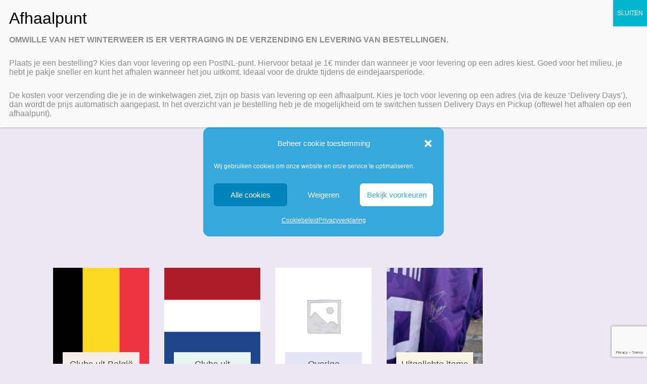

--- FILE ---
content_type: text/html; charset=utf-8
request_url: https://www.google.com/recaptcha/api2/anchor?ar=1&k=6LfPycAUAAAAACXX3qS7Y1703Nz0L0Je2Pg4ER4K&co=aHR0cHM6Ly93d3cudm9ldGJhbGtsZWRpbmdzYWxlLm5sOjQ0Mw..&hl=en&v=PoyoqOPhxBO7pBk68S4YbpHZ&size=invisible&anchor-ms=20000&execute-ms=30000&cb=mvf3uc10cst5
body_size: 48843
content:
<!DOCTYPE HTML><html dir="ltr" lang="en"><head><meta http-equiv="Content-Type" content="text/html; charset=UTF-8">
<meta http-equiv="X-UA-Compatible" content="IE=edge">
<title>reCAPTCHA</title>
<style type="text/css">
/* cyrillic-ext */
@font-face {
  font-family: 'Roboto';
  font-style: normal;
  font-weight: 400;
  font-stretch: 100%;
  src: url(//fonts.gstatic.com/s/roboto/v48/KFO7CnqEu92Fr1ME7kSn66aGLdTylUAMa3GUBHMdazTgWw.woff2) format('woff2');
  unicode-range: U+0460-052F, U+1C80-1C8A, U+20B4, U+2DE0-2DFF, U+A640-A69F, U+FE2E-FE2F;
}
/* cyrillic */
@font-face {
  font-family: 'Roboto';
  font-style: normal;
  font-weight: 400;
  font-stretch: 100%;
  src: url(//fonts.gstatic.com/s/roboto/v48/KFO7CnqEu92Fr1ME7kSn66aGLdTylUAMa3iUBHMdazTgWw.woff2) format('woff2');
  unicode-range: U+0301, U+0400-045F, U+0490-0491, U+04B0-04B1, U+2116;
}
/* greek-ext */
@font-face {
  font-family: 'Roboto';
  font-style: normal;
  font-weight: 400;
  font-stretch: 100%;
  src: url(//fonts.gstatic.com/s/roboto/v48/KFO7CnqEu92Fr1ME7kSn66aGLdTylUAMa3CUBHMdazTgWw.woff2) format('woff2');
  unicode-range: U+1F00-1FFF;
}
/* greek */
@font-face {
  font-family: 'Roboto';
  font-style: normal;
  font-weight: 400;
  font-stretch: 100%;
  src: url(//fonts.gstatic.com/s/roboto/v48/KFO7CnqEu92Fr1ME7kSn66aGLdTylUAMa3-UBHMdazTgWw.woff2) format('woff2');
  unicode-range: U+0370-0377, U+037A-037F, U+0384-038A, U+038C, U+038E-03A1, U+03A3-03FF;
}
/* math */
@font-face {
  font-family: 'Roboto';
  font-style: normal;
  font-weight: 400;
  font-stretch: 100%;
  src: url(//fonts.gstatic.com/s/roboto/v48/KFO7CnqEu92Fr1ME7kSn66aGLdTylUAMawCUBHMdazTgWw.woff2) format('woff2');
  unicode-range: U+0302-0303, U+0305, U+0307-0308, U+0310, U+0312, U+0315, U+031A, U+0326-0327, U+032C, U+032F-0330, U+0332-0333, U+0338, U+033A, U+0346, U+034D, U+0391-03A1, U+03A3-03A9, U+03B1-03C9, U+03D1, U+03D5-03D6, U+03F0-03F1, U+03F4-03F5, U+2016-2017, U+2034-2038, U+203C, U+2040, U+2043, U+2047, U+2050, U+2057, U+205F, U+2070-2071, U+2074-208E, U+2090-209C, U+20D0-20DC, U+20E1, U+20E5-20EF, U+2100-2112, U+2114-2115, U+2117-2121, U+2123-214F, U+2190, U+2192, U+2194-21AE, U+21B0-21E5, U+21F1-21F2, U+21F4-2211, U+2213-2214, U+2216-22FF, U+2308-230B, U+2310, U+2319, U+231C-2321, U+2336-237A, U+237C, U+2395, U+239B-23B7, U+23D0, U+23DC-23E1, U+2474-2475, U+25AF, U+25B3, U+25B7, U+25BD, U+25C1, U+25CA, U+25CC, U+25FB, U+266D-266F, U+27C0-27FF, U+2900-2AFF, U+2B0E-2B11, U+2B30-2B4C, U+2BFE, U+3030, U+FF5B, U+FF5D, U+1D400-1D7FF, U+1EE00-1EEFF;
}
/* symbols */
@font-face {
  font-family: 'Roboto';
  font-style: normal;
  font-weight: 400;
  font-stretch: 100%;
  src: url(//fonts.gstatic.com/s/roboto/v48/KFO7CnqEu92Fr1ME7kSn66aGLdTylUAMaxKUBHMdazTgWw.woff2) format('woff2');
  unicode-range: U+0001-000C, U+000E-001F, U+007F-009F, U+20DD-20E0, U+20E2-20E4, U+2150-218F, U+2190, U+2192, U+2194-2199, U+21AF, U+21E6-21F0, U+21F3, U+2218-2219, U+2299, U+22C4-22C6, U+2300-243F, U+2440-244A, U+2460-24FF, U+25A0-27BF, U+2800-28FF, U+2921-2922, U+2981, U+29BF, U+29EB, U+2B00-2BFF, U+4DC0-4DFF, U+FFF9-FFFB, U+10140-1018E, U+10190-1019C, U+101A0, U+101D0-101FD, U+102E0-102FB, U+10E60-10E7E, U+1D2C0-1D2D3, U+1D2E0-1D37F, U+1F000-1F0FF, U+1F100-1F1AD, U+1F1E6-1F1FF, U+1F30D-1F30F, U+1F315, U+1F31C, U+1F31E, U+1F320-1F32C, U+1F336, U+1F378, U+1F37D, U+1F382, U+1F393-1F39F, U+1F3A7-1F3A8, U+1F3AC-1F3AF, U+1F3C2, U+1F3C4-1F3C6, U+1F3CA-1F3CE, U+1F3D4-1F3E0, U+1F3ED, U+1F3F1-1F3F3, U+1F3F5-1F3F7, U+1F408, U+1F415, U+1F41F, U+1F426, U+1F43F, U+1F441-1F442, U+1F444, U+1F446-1F449, U+1F44C-1F44E, U+1F453, U+1F46A, U+1F47D, U+1F4A3, U+1F4B0, U+1F4B3, U+1F4B9, U+1F4BB, U+1F4BF, U+1F4C8-1F4CB, U+1F4D6, U+1F4DA, U+1F4DF, U+1F4E3-1F4E6, U+1F4EA-1F4ED, U+1F4F7, U+1F4F9-1F4FB, U+1F4FD-1F4FE, U+1F503, U+1F507-1F50B, U+1F50D, U+1F512-1F513, U+1F53E-1F54A, U+1F54F-1F5FA, U+1F610, U+1F650-1F67F, U+1F687, U+1F68D, U+1F691, U+1F694, U+1F698, U+1F6AD, U+1F6B2, U+1F6B9-1F6BA, U+1F6BC, U+1F6C6-1F6CF, U+1F6D3-1F6D7, U+1F6E0-1F6EA, U+1F6F0-1F6F3, U+1F6F7-1F6FC, U+1F700-1F7FF, U+1F800-1F80B, U+1F810-1F847, U+1F850-1F859, U+1F860-1F887, U+1F890-1F8AD, U+1F8B0-1F8BB, U+1F8C0-1F8C1, U+1F900-1F90B, U+1F93B, U+1F946, U+1F984, U+1F996, U+1F9E9, U+1FA00-1FA6F, U+1FA70-1FA7C, U+1FA80-1FA89, U+1FA8F-1FAC6, U+1FACE-1FADC, U+1FADF-1FAE9, U+1FAF0-1FAF8, U+1FB00-1FBFF;
}
/* vietnamese */
@font-face {
  font-family: 'Roboto';
  font-style: normal;
  font-weight: 400;
  font-stretch: 100%;
  src: url(//fonts.gstatic.com/s/roboto/v48/KFO7CnqEu92Fr1ME7kSn66aGLdTylUAMa3OUBHMdazTgWw.woff2) format('woff2');
  unicode-range: U+0102-0103, U+0110-0111, U+0128-0129, U+0168-0169, U+01A0-01A1, U+01AF-01B0, U+0300-0301, U+0303-0304, U+0308-0309, U+0323, U+0329, U+1EA0-1EF9, U+20AB;
}
/* latin-ext */
@font-face {
  font-family: 'Roboto';
  font-style: normal;
  font-weight: 400;
  font-stretch: 100%;
  src: url(//fonts.gstatic.com/s/roboto/v48/KFO7CnqEu92Fr1ME7kSn66aGLdTylUAMa3KUBHMdazTgWw.woff2) format('woff2');
  unicode-range: U+0100-02BA, U+02BD-02C5, U+02C7-02CC, U+02CE-02D7, U+02DD-02FF, U+0304, U+0308, U+0329, U+1D00-1DBF, U+1E00-1E9F, U+1EF2-1EFF, U+2020, U+20A0-20AB, U+20AD-20C0, U+2113, U+2C60-2C7F, U+A720-A7FF;
}
/* latin */
@font-face {
  font-family: 'Roboto';
  font-style: normal;
  font-weight: 400;
  font-stretch: 100%;
  src: url(//fonts.gstatic.com/s/roboto/v48/KFO7CnqEu92Fr1ME7kSn66aGLdTylUAMa3yUBHMdazQ.woff2) format('woff2');
  unicode-range: U+0000-00FF, U+0131, U+0152-0153, U+02BB-02BC, U+02C6, U+02DA, U+02DC, U+0304, U+0308, U+0329, U+2000-206F, U+20AC, U+2122, U+2191, U+2193, U+2212, U+2215, U+FEFF, U+FFFD;
}
/* cyrillic-ext */
@font-face {
  font-family: 'Roboto';
  font-style: normal;
  font-weight: 500;
  font-stretch: 100%;
  src: url(//fonts.gstatic.com/s/roboto/v48/KFO7CnqEu92Fr1ME7kSn66aGLdTylUAMa3GUBHMdazTgWw.woff2) format('woff2');
  unicode-range: U+0460-052F, U+1C80-1C8A, U+20B4, U+2DE0-2DFF, U+A640-A69F, U+FE2E-FE2F;
}
/* cyrillic */
@font-face {
  font-family: 'Roboto';
  font-style: normal;
  font-weight: 500;
  font-stretch: 100%;
  src: url(//fonts.gstatic.com/s/roboto/v48/KFO7CnqEu92Fr1ME7kSn66aGLdTylUAMa3iUBHMdazTgWw.woff2) format('woff2');
  unicode-range: U+0301, U+0400-045F, U+0490-0491, U+04B0-04B1, U+2116;
}
/* greek-ext */
@font-face {
  font-family: 'Roboto';
  font-style: normal;
  font-weight: 500;
  font-stretch: 100%;
  src: url(//fonts.gstatic.com/s/roboto/v48/KFO7CnqEu92Fr1ME7kSn66aGLdTylUAMa3CUBHMdazTgWw.woff2) format('woff2');
  unicode-range: U+1F00-1FFF;
}
/* greek */
@font-face {
  font-family: 'Roboto';
  font-style: normal;
  font-weight: 500;
  font-stretch: 100%;
  src: url(//fonts.gstatic.com/s/roboto/v48/KFO7CnqEu92Fr1ME7kSn66aGLdTylUAMa3-UBHMdazTgWw.woff2) format('woff2');
  unicode-range: U+0370-0377, U+037A-037F, U+0384-038A, U+038C, U+038E-03A1, U+03A3-03FF;
}
/* math */
@font-face {
  font-family: 'Roboto';
  font-style: normal;
  font-weight: 500;
  font-stretch: 100%;
  src: url(//fonts.gstatic.com/s/roboto/v48/KFO7CnqEu92Fr1ME7kSn66aGLdTylUAMawCUBHMdazTgWw.woff2) format('woff2');
  unicode-range: U+0302-0303, U+0305, U+0307-0308, U+0310, U+0312, U+0315, U+031A, U+0326-0327, U+032C, U+032F-0330, U+0332-0333, U+0338, U+033A, U+0346, U+034D, U+0391-03A1, U+03A3-03A9, U+03B1-03C9, U+03D1, U+03D5-03D6, U+03F0-03F1, U+03F4-03F5, U+2016-2017, U+2034-2038, U+203C, U+2040, U+2043, U+2047, U+2050, U+2057, U+205F, U+2070-2071, U+2074-208E, U+2090-209C, U+20D0-20DC, U+20E1, U+20E5-20EF, U+2100-2112, U+2114-2115, U+2117-2121, U+2123-214F, U+2190, U+2192, U+2194-21AE, U+21B0-21E5, U+21F1-21F2, U+21F4-2211, U+2213-2214, U+2216-22FF, U+2308-230B, U+2310, U+2319, U+231C-2321, U+2336-237A, U+237C, U+2395, U+239B-23B7, U+23D0, U+23DC-23E1, U+2474-2475, U+25AF, U+25B3, U+25B7, U+25BD, U+25C1, U+25CA, U+25CC, U+25FB, U+266D-266F, U+27C0-27FF, U+2900-2AFF, U+2B0E-2B11, U+2B30-2B4C, U+2BFE, U+3030, U+FF5B, U+FF5D, U+1D400-1D7FF, U+1EE00-1EEFF;
}
/* symbols */
@font-face {
  font-family: 'Roboto';
  font-style: normal;
  font-weight: 500;
  font-stretch: 100%;
  src: url(//fonts.gstatic.com/s/roboto/v48/KFO7CnqEu92Fr1ME7kSn66aGLdTylUAMaxKUBHMdazTgWw.woff2) format('woff2');
  unicode-range: U+0001-000C, U+000E-001F, U+007F-009F, U+20DD-20E0, U+20E2-20E4, U+2150-218F, U+2190, U+2192, U+2194-2199, U+21AF, U+21E6-21F0, U+21F3, U+2218-2219, U+2299, U+22C4-22C6, U+2300-243F, U+2440-244A, U+2460-24FF, U+25A0-27BF, U+2800-28FF, U+2921-2922, U+2981, U+29BF, U+29EB, U+2B00-2BFF, U+4DC0-4DFF, U+FFF9-FFFB, U+10140-1018E, U+10190-1019C, U+101A0, U+101D0-101FD, U+102E0-102FB, U+10E60-10E7E, U+1D2C0-1D2D3, U+1D2E0-1D37F, U+1F000-1F0FF, U+1F100-1F1AD, U+1F1E6-1F1FF, U+1F30D-1F30F, U+1F315, U+1F31C, U+1F31E, U+1F320-1F32C, U+1F336, U+1F378, U+1F37D, U+1F382, U+1F393-1F39F, U+1F3A7-1F3A8, U+1F3AC-1F3AF, U+1F3C2, U+1F3C4-1F3C6, U+1F3CA-1F3CE, U+1F3D4-1F3E0, U+1F3ED, U+1F3F1-1F3F3, U+1F3F5-1F3F7, U+1F408, U+1F415, U+1F41F, U+1F426, U+1F43F, U+1F441-1F442, U+1F444, U+1F446-1F449, U+1F44C-1F44E, U+1F453, U+1F46A, U+1F47D, U+1F4A3, U+1F4B0, U+1F4B3, U+1F4B9, U+1F4BB, U+1F4BF, U+1F4C8-1F4CB, U+1F4D6, U+1F4DA, U+1F4DF, U+1F4E3-1F4E6, U+1F4EA-1F4ED, U+1F4F7, U+1F4F9-1F4FB, U+1F4FD-1F4FE, U+1F503, U+1F507-1F50B, U+1F50D, U+1F512-1F513, U+1F53E-1F54A, U+1F54F-1F5FA, U+1F610, U+1F650-1F67F, U+1F687, U+1F68D, U+1F691, U+1F694, U+1F698, U+1F6AD, U+1F6B2, U+1F6B9-1F6BA, U+1F6BC, U+1F6C6-1F6CF, U+1F6D3-1F6D7, U+1F6E0-1F6EA, U+1F6F0-1F6F3, U+1F6F7-1F6FC, U+1F700-1F7FF, U+1F800-1F80B, U+1F810-1F847, U+1F850-1F859, U+1F860-1F887, U+1F890-1F8AD, U+1F8B0-1F8BB, U+1F8C0-1F8C1, U+1F900-1F90B, U+1F93B, U+1F946, U+1F984, U+1F996, U+1F9E9, U+1FA00-1FA6F, U+1FA70-1FA7C, U+1FA80-1FA89, U+1FA8F-1FAC6, U+1FACE-1FADC, U+1FADF-1FAE9, U+1FAF0-1FAF8, U+1FB00-1FBFF;
}
/* vietnamese */
@font-face {
  font-family: 'Roboto';
  font-style: normal;
  font-weight: 500;
  font-stretch: 100%;
  src: url(//fonts.gstatic.com/s/roboto/v48/KFO7CnqEu92Fr1ME7kSn66aGLdTylUAMa3OUBHMdazTgWw.woff2) format('woff2');
  unicode-range: U+0102-0103, U+0110-0111, U+0128-0129, U+0168-0169, U+01A0-01A1, U+01AF-01B0, U+0300-0301, U+0303-0304, U+0308-0309, U+0323, U+0329, U+1EA0-1EF9, U+20AB;
}
/* latin-ext */
@font-face {
  font-family: 'Roboto';
  font-style: normal;
  font-weight: 500;
  font-stretch: 100%;
  src: url(//fonts.gstatic.com/s/roboto/v48/KFO7CnqEu92Fr1ME7kSn66aGLdTylUAMa3KUBHMdazTgWw.woff2) format('woff2');
  unicode-range: U+0100-02BA, U+02BD-02C5, U+02C7-02CC, U+02CE-02D7, U+02DD-02FF, U+0304, U+0308, U+0329, U+1D00-1DBF, U+1E00-1E9F, U+1EF2-1EFF, U+2020, U+20A0-20AB, U+20AD-20C0, U+2113, U+2C60-2C7F, U+A720-A7FF;
}
/* latin */
@font-face {
  font-family: 'Roboto';
  font-style: normal;
  font-weight: 500;
  font-stretch: 100%;
  src: url(//fonts.gstatic.com/s/roboto/v48/KFO7CnqEu92Fr1ME7kSn66aGLdTylUAMa3yUBHMdazQ.woff2) format('woff2');
  unicode-range: U+0000-00FF, U+0131, U+0152-0153, U+02BB-02BC, U+02C6, U+02DA, U+02DC, U+0304, U+0308, U+0329, U+2000-206F, U+20AC, U+2122, U+2191, U+2193, U+2212, U+2215, U+FEFF, U+FFFD;
}
/* cyrillic-ext */
@font-face {
  font-family: 'Roboto';
  font-style: normal;
  font-weight: 900;
  font-stretch: 100%;
  src: url(//fonts.gstatic.com/s/roboto/v48/KFO7CnqEu92Fr1ME7kSn66aGLdTylUAMa3GUBHMdazTgWw.woff2) format('woff2');
  unicode-range: U+0460-052F, U+1C80-1C8A, U+20B4, U+2DE0-2DFF, U+A640-A69F, U+FE2E-FE2F;
}
/* cyrillic */
@font-face {
  font-family: 'Roboto';
  font-style: normal;
  font-weight: 900;
  font-stretch: 100%;
  src: url(//fonts.gstatic.com/s/roboto/v48/KFO7CnqEu92Fr1ME7kSn66aGLdTylUAMa3iUBHMdazTgWw.woff2) format('woff2');
  unicode-range: U+0301, U+0400-045F, U+0490-0491, U+04B0-04B1, U+2116;
}
/* greek-ext */
@font-face {
  font-family: 'Roboto';
  font-style: normal;
  font-weight: 900;
  font-stretch: 100%;
  src: url(//fonts.gstatic.com/s/roboto/v48/KFO7CnqEu92Fr1ME7kSn66aGLdTylUAMa3CUBHMdazTgWw.woff2) format('woff2');
  unicode-range: U+1F00-1FFF;
}
/* greek */
@font-face {
  font-family: 'Roboto';
  font-style: normal;
  font-weight: 900;
  font-stretch: 100%;
  src: url(//fonts.gstatic.com/s/roboto/v48/KFO7CnqEu92Fr1ME7kSn66aGLdTylUAMa3-UBHMdazTgWw.woff2) format('woff2');
  unicode-range: U+0370-0377, U+037A-037F, U+0384-038A, U+038C, U+038E-03A1, U+03A3-03FF;
}
/* math */
@font-face {
  font-family: 'Roboto';
  font-style: normal;
  font-weight: 900;
  font-stretch: 100%;
  src: url(//fonts.gstatic.com/s/roboto/v48/KFO7CnqEu92Fr1ME7kSn66aGLdTylUAMawCUBHMdazTgWw.woff2) format('woff2');
  unicode-range: U+0302-0303, U+0305, U+0307-0308, U+0310, U+0312, U+0315, U+031A, U+0326-0327, U+032C, U+032F-0330, U+0332-0333, U+0338, U+033A, U+0346, U+034D, U+0391-03A1, U+03A3-03A9, U+03B1-03C9, U+03D1, U+03D5-03D6, U+03F0-03F1, U+03F4-03F5, U+2016-2017, U+2034-2038, U+203C, U+2040, U+2043, U+2047, U+2050, U+2057, U+205F, U+2070-2071, U+2074-208E, U+2090-209C, U+20D0-20DC, U+20E1, U+20E5-20EF, U+2100-2112, U+2114-2115, U+2117-2121, U+2123-214F, U+2190, U+2192, U+2194-21AE, U+21B0-21E5, U+21F1-21F2, U+21F4-2211, U+2213-2214, U+2216-22FF, U+2308-230B, U+2310, U+2319, U+231C-2321, U+2336-237A, U+237C, U+2395, U+239B-23B7, U+23D0, U+23DC-23E1, U+2474-2475, U+25AF, U+25B3, U+25B7, U+25BD, U+25C1, U+25CA, U+25CC, U+25FB, U+266D-266F, U+27C0-27FF, U+2900-2AFF, U+2B0E-2B11, U+2B30-2B4C, U+2BFE, U+3030, U+FF5B, U+FF5D, U+1D400-1D7FF, U+1EE00-1EEFF;
}
/* symbols */
@font-face {
  font-family: 'Roboto';
  font-style: normal;
  font-weight: 900;
  font-stretch: 100%;
  src: url(//fonts.gstatic.com/s/roboto/v48/KFO7CnqEu92Fr1ME7kSn66aGLdTylUAMaxKUBHMdazTgWw.woff2) format('woff2');
  unicode-range: U+0001-000C, U+000E-001F, U+007F-009F, U+20DD-20E0, U+20E2-20E4, U+2150-218F, U+2190, U+2192, U+2194-2199, U+21AF, U+21E6-21F0, U+21F3, U+2218-2219, U+2299, U+22C4-22C6, U+2300-243F, U+2440-244A, U+2460-24FF, U+25A0-27BF, U+2800-28FF, U+2921-2922, U+2981, U+29BF, U+29EB, U+2B00-2BFF, U+4DC0-4DFF, U+FFF9-FFFB, U+10140-1018E, U+10190-1019C, U+101A0, U+101D0-101FD, U+102E0-102FB, U+10E60-10E7E, U+1D2C0-1D2D3, U+1D2E0-1D37F, U+1F000-1F0FF, U+1F100-1F1AD, U+1F1E6-1F1FF, U+1F30D-1F30F, U+1F315, U+1F31C, U+1F31E, U+1F320-1F32C, U+1F336, U+1F378, U+1F37D, U+1F382, U+1F393-1F39F, U+1F3A7-1F3A8, U+1F3AC-1F3AF, U+1F3C2, U+1F3C4-1F3C6, U+1F3CA-1F3CE, U+1F3D4-1F3E0, U+1F3ED, U+1F3F1-1F3F3, U+1F3F5-1F3F7, U+1F408, U+1F415, U+1F41F, U+1F426, U+1F43F, U+1F441-1F442, U+1F444, U+1F446-1F449, U+1F44C-1F44E, U+1F453, U+1F46A, U+1F47D, U+1F4A3, U+1F4B0, U+1F4B3, U+1F4B9, U+1F4BB, U+1F4BF, U+1F4C8-1F4CB, U+1F4D6, U+1F4DA, U+1F4DF, U+1F4E3-1F4E6, U+1F4EA-1F4ED, U+1F4F7, U+1F4F9-1F4FB, U+1F4FD-1F4FE, U+1F503, U+1F507-1F50B, U+1F50D, U+1F512-1F513, U+1F53E-1F54A, U+1F54F-1F5FA, U+1F610, U+1F650-1F67F, U+1F687, U+1F68D, U+1F691, U+1F694, U+1F698, U+1F6AD, U+1F6B2, U+1F6B9-1F6BA, U+1F6BC, U+1F6C6-1F6CF, U+1F6D3-1F6D7, U+1F6E0-1F6EA, U+1F6F0-1F6F3, U+1F6F7-1F6FC, U+1F700-1F7FF, U+1F800-1F80B, U+1F810-1F847, U+1F850-1F859, U+1F860-1F887, U+1F890-1F8AD, U+1F8B0-1F8BB, U+1F8C0-1F8C1, U+1F900-1F90B, U+1F93B, U+1F946, U+1F984, U+1F996, U+1F9E9, U+1FA00-1FA6F, U+1FA70-1FA7C, U+1FA80-1FA89, U+1FA8F-1FAC6, U+1FACE-1FADC, U+1FADF-1FAE9, U+1FAF0-1FAF8, U+1FB00-1FBFF;
}
/* vietnamese */
@font-face {
  font-family: 'Roboto';
  font-style: normal;
  font-weight: 900;
  font-stretch: 100%;
  src: url(//fonts.gstatic.com/s/roboto/v48/KFO7CnqEu92Fr1ME7kSn66aGLdTylUAMa3OUBHMdazTgWw.woff2) format('woff2');
  unicode-range: U+0102-0103, U+0110-0111, U+0128-0129, U+0168-0169, U+01A0-01A1, U+01AF-01B0, U+0300-0301, U+0303-0304, U+0308-0309, U+0323, U+0329, U+1EA0-1EF9, U+20AB;
}
/* latin-ext */
@font-face {
  font-family: 'Roboto';
  font-style: normal;
  font-weight: 900;
  font-stretch: 100%;
  src: url(//fonts.gstatic.com/s/roboto/v48/KFO7CnqEu92Fr1ME7kSn66aGLdTylUAMa3KUBHMdazTgWw.woff2) format('woff2');
  unicode-range: U+0100-02BA, U+02BD-02C5, U+02C7-02CC, U+02CE-02D7, U+02DD-02FF, U+0304, U+0308, U+0329, U+1D00-1DBF, U+1E00-1E9F, U+1EF2-1EFF, U+2020, U+20A0-20AB, U+20AD-20C0, U+2113, U+2C60-2C7F, U+A720-A7FF;
}
/* latin */
@font-face {
  font-family: 'Roboto';
  font-style: normal;
  font-weight: 900;
  font-stretch: 100%;
  src: url(//fonts.gstatic.com/s/roboto/v48/KFO7CnqEu92Fr1ME7kSn66aGLdTylUAMa3yUBHMdazQ.woff2) format('woff2');
  unicode-range: U+0000-00FF, U+0131, U+0152-0153, U+02BB-02BC, U+02C6, U+02DA, U+02DC, U+0304, U+0308, U+0329, U+2000-206F, U+20AC, U+2122, U+2191, U+2193, U+2212, U+2215, U+FEFF, U+FFFD;
}

</style>
<link rel="stylesheet" type="text/css" href="https://www.gstatic.com/recaptcha/releases/PoyoqOPhxBO7pBk68S4YbpHZ/styles__ltr.css">
<script nonce="Sq5C-ubKDzJfTClxwSQMtA" type="text/javascript">window['__recaptcha_api'] = 'https://www.google.com/recaptcha/api2/';</script>
<script type="text/javascript" src="https://www.gstatic.com/recaptcha/releases/PoyoqOPhxBO7pBk68S4YbpHZ/recaptcha__en.js" nonce="Sq5C-ubKDzJfTClxwSQMtA">
      
    </script></head>
<body><div id="rc-anchor-alert" class="rc-anchor-alert"></div>
<input type="hidden" id="recaptcha-token" value="[base64]">
<script type="text/javascript" nonce="Sq5C-ubKDzJfTClxwSQMtA">
      recaptcha.anchor.Main.init("[\x22ainput\x22,[\x22bgdata\x22,\x22\x22,\[base64]/[base64]/[base64]/ZyhXLGgpOnEoW04sMjEsbF0sVywwKSxoKSxmYWxzZSxmYWxzZSl9Y2F0Y2goayl7RygzNTgsVyk/[base64]/[base64]/[base64]/[base64]/[base64]/[base64]/[base64]/bmV3IEJbT10oRFswXSk6dz09Mj9uZXcgQltPXShEWzBdLERbMV0pOnc9PTM/bmV3IEJbT10oRFswXSxEWzFdLERbMl0pOnc9PTQ/[base64]/[base64]/[base64]/[base64]/[base64]\\u003d\x22,\[base64]\\u003d\x22,\x22w5Epw6xkw6LCocOBwq95w5LCkcKHw7bDjcK7EMOiw4ATQWhmVsKpbUPCvmzCnCLDl8KwXVAxwqtZw7UTw73CsBBfw6XCgcK2wrctIcOzwq/DpBMBwoR2a3nCkGgKw4xWGDpERyXDkTFbN3xxw5dHw5hJw6HCg8Obw43DpmjDpidrw6HClF5WWC3Cs8OIeT0xw6l0ShzCosO3wrvDonvDmMK/wrxiw7TDk8OMDMKHw50Aw5PDucO3aMKrAcKnw7/[base64]/DvF0sw6FzRw9yeTdqw4ZGWCVow6DDiw1MMcO/a8KnBTJ7LBLDkMKkwrhDwpPDv34Qwq7CkjZ7HMK/VsKwTFDCqGPDncKdAcKLworDo8OGD8KqcMKvOyMyw7N8wojCmTpBS8OuwrA8wo/Cp8KMHxTDpcOUwrlfAWTClC59wrbDkV/DkMOkKsOeTcOffMOgPiHDkWILCcKnVMOpwqrDjWhdLMONwoFSBgzCmsObwpbDk8OPBlFjwqfCkE/DtjkHw5Ykw59HwqnCkiwOw54OwpRNw6TCjsKqwqtdGyl0IH0MFWTCt0bCmsOEwqBpw4pVBcOmwod/SAdYw4EKw6zDtcK2wpRiDmLDr8KJNcObY8KBw4rCmMO5IW/DtS0RAMKFbsOlwozCuncSBjgqIsOFR8KtCcKswptmwpHCkMKRIRPCjsKXwotCwqgLw7rCu3oIw7s4ZRs8w7rCpl0nGmcbw7HDpGwJa3fDl8OmRz7DrsOqwoAow69VcMOdfCNJU8OyA1d3w79mwrQVw6DDlcOkwqcXKSt/wpVgO8O3wp/Cgm1CRARAw4oFF3rCjsKEwptKwpsBwpHDs8K6w4Mvwpp8worDtsKOw4HCpFXDs8KfTDFlC2dxwoZRwpB2U8Ouw7TDklUmEgzDlsK1wqhdwrwJfMKsw6tlbW7CkzNtwp0jwqHCjDHDlhwdw53Dr1TCtyHCqcOSw7o+OQ84w61tDMKKYcKJw6fCoF7CsyTCgy/DnsOMw63DgcKaQMOHFcO/w5R+wo0WMmhXa8OgAcOHwpsgQ05sClY/asKjH2l0YwzDh8KDwowgwo4KMAfDvMOKd8OJFMKpw5rDq8KPHAl4w7TCuwZWwo1PN8KWTsKgwo3CpmPCv8OMd8K6wqF/dx/Ds8Ohw7Z/w4Ehw6DCgsObQsKdcCVvUsK9w6fCmMOHwrYSUsO9w7vCm8KibkBJVcKww78VwoQjd8Orw6Uow5E6Y8Ogw50NwoFLE8OLwp0hw4PDvCXDmUbCtsKUw5YHwrTDtAzDilp6T8Kqw79WwoPCsMK6w5DCqX3Dg8K/w5tlShrCncOZw7TCvGnDicO0wo7DhQHCgMK/VcKlUkQNNGLDuRnCt8KxW8KvPMK1SHRBFA5zw4Izw5XCjMKqHcOBN8KOw55vURp9wqBdLCLClB10U3HCgBfCocKLwrnCtsOew7VdFnjDpcKUwrDDo0IxwosTIMKlw4nDsDfChh1+O8KNw5p/F1QGLMOaCsOCIx7DlinCtEYEw67CqVZFw6HDqy1Lw53DpToEWTQkVXrCp8KyNztpW8KbeC8uwqt4cTcUGAxJJ00Ow5/DhsKLwq/[base64]/ClsO+w7bCtMK3AjbCkcKZw4DDoMOpAQd/cmXCk8OqMkDCqApMwqJVw7cCHHfDh8Kdw4huLzBhAsK/woMbHsKKwplSL2AmBSzCnwAzasOrwqo/wpPCon/ChcKDwr17CMKAXWRrA24/[base64]/[base64]/[base64]/DgsOsWkBdRwB1wrFzw6VrFMKCfMKQZQUtPzLDmsKjVC58wqEhw6VOEsOnbXEZwr/Dlghlw47CkHpXwpHCq8KSaQNaZ2kBFT4YwoPDscOjwrtBwqnDlEvDmMO/PcKYMmPCi8KOZcKww4bChh7CpMOLQ8KvVHvCjBbDkcOYBQbCsSPDvsK3VcKSKVAkY1hUIErCgMKWw40twod+Iilvw7vCjcK+wpnDrsKsw7/[base64]/fGLDpMOuw6jCjAXCrMOpw6HCpsO0TcKhBFPDrsKDwqPChSErTEnDnFbDphPDvMKQdnZrecKrOMKTGF0mJBs7w6hISTzDmHJpXFV7DcOoWA3CicOIwrnDgApEU8KPc3/DvhLDvMKafltTw4A2L1HCiCcqw5fDiUvDlcKeYHjDtsODw45hQcOPL8KhPVbClmBTw5/DqAnDv8Ksw73DiMK+B0Z7woZUw74vCcKlDcO/wo3CsWZBwqLCtz9Xw7vDgkTCqFEgwpEbfcObYMKYwpkWEDnDlhgZD8KHIWjCmsOXw6p+wotew5gxwpjDgMK1w67ChkfDtXZPHsO8ZnhQRxHDsyR3wpjCni7Ci8OhBQUJw5QkHW11w7PCp8O2KGbCqWsWCsOcBMKYUcKeRsO/[base64]/CiFkLFEbCvcKxazBTw6Utwpccw69jWTwdw68sOXfDoRrDqVMIwpPCn8OXwrR/w5PDlMO9ekw8aMKPVsKuw7x1V8ONwod6E2dnw7XDmgdnXcKcQcOkHcONwoNRdcKAwojDuhY2AUAWRMO6X8Kkw5VfbkLDmGx9MsOrwoTClVbCjj5vwrbDlgbClsKfw7vDhBAWUXtUH8OlwqEWI8KVwpXDtsKCwr/[base64]/[base64]/Dm8OeU8KhcsKlw68lw5DDgxzCjwoDaMOyZMOoCVBTMcKxesKnwocZLMOwX3LDlsOBw47DlMKQL0nDsVcSYcKOKh3DusOVw4hGw5RrIBUpSMKgP8K1w7rDuMO/w7XClcKnw4jDiXjCtsKZw4R+QzTCkkjDosOkXMOPwr/Cl1ZLwrbDjRRbw6zCum/DrgsmcsONwpcmw4R6w53Cn8Obw7XCvFZaTCPDssOMT2tuI8Kpw4c1SG/[base64]/Dg8Ksw5Vbw4rCsCLCucOdw79/wroaw7/[base64]/DsVlLN0M7JlXCk8OACsO5ZcOdw53CuhTDl8K5PcKZwr9pYsKmRn/[base64]/w5xtw4UNw5tuZ8OEw4/[base64]/Do2gqHcOEwolJwp8wwqALwpkTwrYxwq1vBg5rGcOTG8ODw7YRQcKJw7/Cq8OFw4XDhcOkBcKgB0fDlMKcXTh7ccO5fxjDkMKnfsO1BTd9TMOmXnoXwpDDtCBiesOnw7h8w7jCt8OXwoTCkMKxw57DvCnChljCjMKWJDA7Gy4jwrTCsk7DlB3CuifCtcO1w74UwoUDw6hfQXB6bR/DsnQ6wq40w6p5w7XDtAPDlQvDmcKSCghJw5jCoMKbw7/[base64]/CncOGOsOSwpxpw6MawpvDuTwdGg7DpHDCocOww6DCrXjCt1FpOBIuDcKtwqpnwojDi8K5wpPDnVrCvVgowohEW8KawoXCmMO0w7bCrxsUw4JZOcKbw7fCmsO+bmE/wpsJB8OXfcKnw5g6fRjDtkoMw5HCk8OcIG4hSjbCoMKUNcKMwo/DjcKeZMKvwpwVb8OKYTXDtQfCrMKlSMKsw7PChsKewo5OZyQRw4hNa3TDqsOPw79DBQzDpwrCnMKQw5w6UGQhw4TClQkgwo0QLS7DpMOtw4/CmHFpw4N/woPChATDqUdOw5LDgnXDpcKBw7IGZsKMwrnDiELCjGbDr8KOwqIwFWcjw5YPwosic8OBD8O/w6fCoV/DljjDg8KJG3ldX8KXw7fCv8KnwoLCuMKNHjFHdQjDkHTDtMOiaywWV8KkJMOfw4zDl8KNOMKWw7BSP8KvwqJBScOWw7jDjx5Vw5HDqsK+E8O/w6Yqwrh6w5DCucOcSMKTwrxlw6PDtMKSL3XDiXNQw5/Cl8ODag7Ch3zChMKnRsOyDCnDjsKUS8OsHxA2woohNcKBRHt/wqURdHwowpkVwrhiB8KTGcOnw4xbZHbDmkDCoTUywpDDjsKswqdmfsKqw5XDhg7DmyjCnzx1F8Kxw53DpD3DpMOZD8KKYMOjw4smw7t/L113Cn/DksOMKTfDvMOSwovCvcOoIhcYRMKgw58jwqrCvwR5PwBBwpQsw4gmDX1XUsKiw6VDZlLCtHbCsCILwq3DkcOZw6AOw7DDmzdSw5jChMKcYcOWMmU7Tnhtw7bDqAXDgio7cQHCpsK5f8Krw6UKw6tvPcKcwprDnxzCjTN9w5EjXMOBQcKuw6TCs0lIwo0/[base64]/ZcOpw5HCn8KJT37CijrCizTCpcK2w5RewrceIMOUwrDDiMKKwq4Twr9qJcOpIkJewoUGWGfDq8OefMO1w7nCoz0qRwTClzjDlsKOwoPCjcOzwrXCq3UGw4LCkk/[base64]/[base64]/CnmXCpsKzLD0Hw41ww50mJ8KwUMKhDwh/[base64]/Ctz8aJ8KRwr/CpMK+dcOQw6/DsBtlwpFFwptJPw7CpsOpcMKrwpx1EEJjLRtnI8KfKCpcXgfDgiJvMDlTwqrCkwTCosKew5zDnMOpw4wpeC/DjMKyw5oMABPDh8OaUDVfwpEaXGhZEsOZw7HDtMONw7Fkw7ZpbQbCh1J0OcKAw6F0e8Kow5w8wq5/ScKuwq5wIDsrw5NYRMKbw4tqwr3CrsKnMnDCmcOTQi0owro3w5keBCXCvsOIbW7CqABLDyoUJRU8woR9QiXDuArDl8KCAzA0CcKzPMKUwodScjPDpFbCgkc3w7QPTnPDn8OWw4fDvzLDj8OcWsOuw7QQCzVTL0nDlCd/wpTDpcOTWDbDvsK+KgF4JsOHw6zDqcKgw7fCiRPCtsOlKlDCmcO/w4EXwq/DnRDCn8OcHcOLw6MQHkUkwqDCoBB1TR7Drwwhbw0Qw6I3w47Dr8OGw40gFT0xGQc+wrbDrR/CtHoYHsK9LRbDrMOZaQzDpBXDisKAQ0diZ8KIwobDiUs/w6/Cq8O+d8OEw5zCmMOhw78aw6fDrMKrHi3CvUACworDqsODw69GWQXDhcO4ZcKXw5U9O8OOw4PCj8Ouw5nCo8OLPcKYw4XDiMOfNxg0SwsUD2wKw7EkbAd3KnsqSsKcIMOAAFrClcObSxAjw6XDuDnCvcKxF8OhB8Omwr/[base64]/CgD4DawJASiEWwozCp8OHwp4Uw7TCgcKxQ2PDg8KgGw7CuVLDmG/DnC5Ow4MCw63CsDF+w4TCsEJtOlTCgTcXRkPDjx86wr3DpsOiOMOowqLCuMKTCcK0A8Kvw6pKw41iwpjCnzHCsTM9wqPCvitpwp3CnynDhcOoEcObQlFyF8OKeyUawq/DoMOJw69zA8KoRE7DjCHDjBHCpMKQUS5adsK5w6PCnx7ChsOTwoTDtUNxd0/Cj8OFw63CucK1wrzCnw5KwqfCjcO1wrBBw4V0w5sDFgwlw6rDj8OTWhDCs8OvfWLDpmzDt8OHP2NWwpw+wrxBw6xdw73DgV4LwoE3a8OQw78XwpjDlgd2fsOXwqbDgMO9B8Ovaih2aG47ai/CncOPZ8OxUsOew7k3O8OuC8OlO8KXPMOQwrnDuzLCnD5QSlvDtcK6W23DnMO7w73Dn8OAVHHCncOsVCsBQ3/DsTcbwqTCqcOzN8OKRcKBw6vDsTzDnV5Lw6jCvsK+AB7Cv2pgXkXCo24vUzd3bCvCgGBBw4Myw5wqKCl4wr01A8KuasOTNMOyw7XDtsOwwqnCoz3Cgyw+wqhIw6ozd3rCgm7DuH0VHcO/[base64]/CpcK/G0rDqCJKwrAvX8OGVcOBTsOywpQ0w6HDrgRNw7ppw6UEw510wptYfsOhM1N8w7w+wrpzUg3ChMOIwqvCo1YuwrloVMOnworDlMOpfW5Bw5zCtxnCrBzDp8OwQCQrw6rCpnYDwrnCmF4MHFXDicO4w5kwwq/Cr8KOw4YdwrZHG8Obw5rChxDCg8Onw7nCuMKzwoIYw5UAAGLDl1NEw5NFw5cyWiPCgX5sM8O9aE0GXiTDgsKAwo3Cu2PCr8Osw4dFPMKELsKgwoUXw6LCmcOZKMKWwr4Zw4YYw41kYXrDpSl9wp4Tw7IQwrLDtsK5dcOhwpHDqg0iw7Uge8OCXnPCuU5UwrUzNxhZw6/CsAAOBcKGNcOOccKrJ8KzRnjCswTDvsOIPcKKBAXDsnrDi8KBBMO5w6ZeXsKOdcKSw5/[base64]/CncOYDsKAb8ONw5smBMK1w7pcQml1ByPCsBwGOglWw5dNSWk9eRYMGkMVw5oCw7EgwqQawqrCvnE6w4Agw4lrG8KSwoJYVMOEAsOgw6wqw4hNZglFwogyJsKyw6hcw6fDsElow4BQZsK1ISxPwrLDrcOpbcOlw78QDCxcH8K+MFXDsAx8wrPDsMO/OW3ClifCt8OTXsKRVsKgSMO3wofChlhnwqsCw6DCunDCksO4QMODwrrDoMOfwoAjwqBaw7gdMRLCvcK3C8KPEcOKb3HDgF/DlsKow4/DsX8wwplCw57DpMOuwrJLwqXCkcKqYMKBD8KMBMKDQ1PDnkJ6wonDuFhPTnbCqMOoQml8EMOaCMKOw5JyB1/[base64]/CsOgasO5CsOYPcOawrJkwrvCp8Kfw7HCp8O5woLCnsO3eMO6w68jwolYIMK/w5M/wpzDpAw6UXcmwqNGwqRtURxVbsKfwp7CjcO5wqnConHDhl8YLsO5JMOHTsKkwq7Co8O7VUrDn2V+Yz3DmMOMLcO6KUdYbsOTMwvDjcO4LsOjwqDDqMOiaMOaw4bDuDnDvGzCnRjClsOPwpfCi8OiNTlPGCpuRE/CksKdwqbCpcKGwqPCqMOTG8KHSj9SBy5owrAGUcO9ACXDvsKRwqsjw67CoH4iw5XCosKMwpfChHvDrMOlw7LDn8O0wr1Jw5dHNcKCwpjDmcKYP8OtFMOywrbChMOWEX/CgmPDlWnCvsOFw6deGGZPG8OPwoQfMcK6wpTDncOIfzLDqsKIWMOXwrfDq8KTXMKPai4Gd3XCj8ODcMO4Y0pbwo7Dmh00Y8OGSQkVwqbDpcKWFkzCkcOsw7xTFcKrNMOnwqRFw5xxQ8O5wpoubTsbZyVcM33DicK/VsOcNl7DtsK3L8KCQ087wrfCjsOhasOtUjbDs8OCw749OcK5w7p1wpoiSho3NcO8Ln/CogPDp8OcDcOtDTLCvsO3wolCwosow63DlcOcwrjDq1paw5YKwo8ccMKgHsKXawwmHcO1w6vCry5cdlzDg8K3U2lBe8K/SRxqwpdAfwfDrsKnL8KTYwvDmizCi2wVEcOGwr0fCgA3FQHDt8OdQizCmcKNwpICL8KtwqbCrMO2Y8KWPMKzw5HCl8OGwpjCgzkxw73CvsKWGcOhe8KxIsK2fTnDimDDgsO/SsOUFD9ew51tw6rDu3vDoEY5PcKbGkjCulQQwoQyO07DqSvChV7CgX3DlMOzw7rDicODwo3CoT7DsSzDksOBwodiI8KQw789w7XCk2tuwppIJxTDp1bDpMK3wr8nIlzCoG/DtcKqUg7DkEgCaXMpwpNCK8KUw63CrMOEVMKENxZxTSFuwrNgw7nCk8OlC0RAQMK0w6kxw4FZXEFWHn/Dm8KOVQcVRC7DuMOFw7rChFvCmsO3VSRlOlLDgMO3CUPCpMOHw7PDi0LDjSotWMKKwpRzwozDgxklwqDDrVZ3B8OIw7xTw4V/w4ZTFMK5bcKkCMOBVMK/woIqwp8ww4UWXsKiHMOQC8OKw4jDi8KfwpjDojwHw6XDrGEdGsOiecKJYMKQdMK1BThRVMOQw5HDqcOkw47ChsKBZSlTXMKOAGRBwo3CpcKNw7bCgMO7H8OCFwFPFyMBSEhDf8O7SMKswqfCksK+wqYKw7fCrcOjw5tjeMOQYsOQRsOSw44Ew6DChMO9wo/Ct8OJwpc4FlPCjG3CncOud3jCiMKaw5XDqxrDiUvCu8KGwql+Y8OXXsOlw4XCrzLDrlJJwpLDhMK3bcOiw57Dn8Ovw5FQIcOewo/DlsO3L8KtwrhQU8KOciPDtMKlw5DCviIdw6LDjsKeSEXCtVnDv8Kfw6NAwp8ndMKtw5Jkd8K3SE7CpMKmGRPCuzbDhRx5X8O3dVXDo3PCsA3Cp1bCtUHCh08jTMK9TMK1wqXDqMKgwpjDni/CnFPChGzDh8K7woMtbg7Dtx7CuAzDrMKuGsOqw6ZpwqYFZMKxSitvwppQfHB0wovDmcKnG8KWVwfDoTDDsMO9wrHCkzVZw4PDvXLDgW4CMjHDpDgPRx/DkMOIAcOIw4UOw6oWw74HMDhcC1jCqsKTw6zCiWB2w5LClxLCiTrDhMK7w7c2K1IgWMKJw7PDnsKSHsOTw5FAwoA5w6lEWMKAwpZlwokKwpsaJsOXSHhsGsK2wplpwq/DtcKBwrA+wpXClz7DoBbDp8KRRmw8MsOFTMOpN2ENwqBXwp5Qw5ISwq8uwqHCvXDDhcOTdsKmw5NCw7vDosKyaMKtw6vDrglwYlXDhnXCosKlG8KIP8KJIB9nw6Yzw6/CkXEswqDDpGNlRMOZNnXCq8OAKsORaVxLE8Ogw7dBw6cZwqbDnEHDvSltwodragrDncO6wo3Dk8K/wo0RQww7w4oqwr/DncOXw7IFwqwYwo7CjBoJw6Bxw7NFw5c7w4Zbw6PCgcOtF2vCvyFSwrF0bioWwq3CucOiMsKeFmXDtsKveMKxwr3Dg8KQPMKGw47CnsOAwrN+w4E/McKuwowDwrwbAGljcjRWBsKPRG3DvcKka8OMUcKBw4knw5NpbCw6fcOpwqDDvg08d8Krw5XCr8OiwqXDvAccwo3CgERrwoMww7p2w7DDpcO5wpI9ccKWG1EJWj/CuDgvw6NbPVIxw5LDj8KLw67ClyA+w4LDhMKXLQnCmsKlw7DDgsK/w7TDqErDt8OKCcO1N8OmwrHChsOiwr/CpMKqw5bCjsKMw4FGYDwqwoHDkBrCpipQScKhcsKjwr/CjMOHw40XwpbCtsKrw6IvYAFMCQ5ywrFew4HDgcObW8KJHRbCkMKKwoLCg8OCIsOiAMO8McKEQcKISCDDvwDCmi3DkWrCn8OdFxXDiVTDjMKSw4I2wo7DuRZ1wqXCscOXOsKcP24UYQgmw65dYcK7wqbDgn1VDsKJwr4nwq07KXPDkgJOe3obBQ/CsV1nRzrCnwTCjEJew6/[base64]/wrDCmSrCp8OjwqXCqAlRAntWRSfDpWxYw4LDuyFhwpNPBFnChMOpwrjDmsOib17CphHCvMKvO8OaBk8bwonDqcOIwofCmmESA8OceMO4wpDDh2fCjjTCtjDCuzLDiCVwMcOmKh88ZBA4wqQfJsO8w4UqV8KDVxs0VmjDhQrCpMKNLRvClC0DMcKTLG/[base64]/DrsOXw4cyAsOFw4LCkBAtOlzCtjFDE07CnVxlw4TCi8OQw7F8ECoUBsO3wrnDicOTTcKCw4BIwqcZYsOxwqgGT8KxA0M4K2Ubwo3Ct8OXwoLCsMO8AUIvwrA9V8KXawbCumPCoMKawq0JDmo5wpV5w4dKF8OhA8Osw7crS0NmUWnCp8OaWMOuZ8KsFsOiw6Y/wrgQwr/ClcKiw4YdIW/[base64]/Dr3bCjMOPw5/[base64]/DicK/awbDnH3Cp05Nw6EhUC/Dl8ONw40vF8ODw4TDlWvChmHCqAR9d8KPbsOFUcOuC2QDL3kKwpsPwpTCri50GsKWwpPCtsKvwrwybMOVEcKrwrELw40SP8KJw7PCnAbCvWfCncObcwLCgcKTD8KYwrPCq2w5R3rDsjfCkcONw4F6I8OVL8Kywpxuw5sMS3/CgcOFFcKAAQBew5jDgF5Hw5x9TkDChxViw4J+wrB1w7UgYBjCpgbChcO7w77CusOpw4TCthzDmMOpwppPwoxhw6skU8KES8O2esK8cCvCqsO1w7DDgFzDqsKhwoNzw6vCuFbCmMKbwpjDi8KDwo/[base64]/Do8KlHwY8HcKew7pLfmbCocOqDG7CrUJvwp02wpBew7BkOis2w4vDhsK/[base64]/[base64]/wqoUw55QQRPCkxPCjnLCtBLDm3fDl8OSDCdWTzoywoXDq2cow47Cv8O5w7kPwq3DnsOhcmIiw7Yqwp1rZMKTAn/ChF/DmsKDZ11qNUnDksKVVQ7ClXc3w68mw4AbCgMbZX3CpsKNY3fDo8KFScOoWMOnwqMOVcKISgUFw4fDqVjDqC44w6Mpew5kw59NwqDCv1rDmxdlLw9WwqbDvMKRw756woBiMMKmwrUBwrnCu8OTw5/CiD7DncOAw7TChEwfNTnCq8Oxw7dFV8Ouw6NewrHChilfw4tqTFJDB8OEwqpewo3CusKZw6dfKsOSLMOvKMK6DyhBw4kqw4bCqMOaw5PCgVvCuWRAQGYQw6bDjhkLw49YEsKLwoJbYMOyHzd0Z2YrfsKiwoLCojkXCMKvwotxbsORGMK4wqDDgXkKw7/[base64]/CmcO1EVbDo8OresOJAMKGARZywobCr8OtbWfCuMOQKkLDhsOhecK6wq9/Oh3CqMO6wq3Dl8OcBcOuw4sWwo1xEC44AXJzw7fCu8OIS3ZTOcOXwo3CvcOowo44w5rDll0wD8Otw69JFzbCisKjw5PDg33DlwfDo8K6wqRiT0Yqw7gmw7HCjsKIw49Xw4/Dliwow4/CmMO2KgRvwptNwrIbw6ADwokUB8OPw7tlXUkZFVfCsEs5KVg6wrLCh0BkEV/[base64]/DnMK/[base64]/ChybCgF57LDk6w5jDpsOAw5o1wqYkw5PDhMKlFDDDqsKzwro8wps2FcOadQ/Ct8OgwqDCm8OWwqTDunEMw6LCnxQCwrkbcA/CusOjCQ5afgYFIMOKaMK4HndiAsOtw7zDkzdjwpAbOVXDgmIGw4jCl1TDo8OfIzhzw5rCmVl2w6bCvVpuPlzDvC/DnxHCpsO2w7vDl8ORQFbDsi3DssKfHTNFw7XCklFdw6geasK+bcKzHzonwoocdMOGB0Qjw6o/wq3Ck8O2EsO+QVrDogLDigzDtGbDs8KRw6DDi8OEw6J6M8OGfTMCRHkxMD/DiGnDmifCu2LDtUdZGcKwLcOCwqLDnizCviDCksK8GRjDpsKqfsOewpjDhMKWbMOLK8Oww407N2QXw6nDlyTCsMO/w4jDjDjCtEXClilWw4XDrMO+wqsXecOSw67CsyzDocOQPh7DssO8wrksQTZRCsKMBE5uw6tobMOlwq7Cj8KfM8Oaw67DpcK/wo3CsSNFwotvwpUhw4bCu8O0XXPCq1vCp8O2OTwWwpxiwol/aMKIWwUdwoTCqsOAwqkbLQEDGcKrQcKFVcKEYh8Jw5duw4B0WsKAe8OhO8Otf8ONw6lsw7nCr8K9w6fCo1M+OcOyw6EPw6/Cr8KuwrE4wrhQKVI4QcOyw7VPw4cKTw7DoX3DscK2AjXDkMORwp3CvTjCmCVUe2heA0/[base64]/CkcKfFB9vNTXDu8OJc8KJNWwySSfDp8OwD1JdFU0twq5mw6cHA8O3wqRIw7rDrCB9T1/Cq8KDw7V8wqAiBiEBw7fDgMK4OsKaCRHClsOaw5zCh8KDw6nDpMK9wrjCvwbDucKIwpcBwpPCk8O5I0jCrAN1XsK/[base64]/dMO8bMObw6HCiMObw5A5w6EHa2bCq8OqAiI2wpLDqcK0TAZva8KUFH/CnXBVwrM+K8KCwqo3wqI0MyVXUDoaw5RTccKZw53DgRo8eBPCn8KicWTCucOTw5ZOCAtsEnLDtGfCscKzw5vDp8OXLsKuw4BVw73DisK3fsOVXsK2K3tCw40PFMO3wrhjw5XCqwnDp8KcIcK6w7jChm7Dtz/CucOeSScXw6MFLgbCpFzChEPCu8KsHyxywpzDoRDClsOaw7fDq8KqLjwqdsOGwpLDnCnDr8KTH0Jbw78xwoTDml/[base64]/TV7Cn8KtVMOIwpjCj8OFwqJJwoVfcx4oUylidEzCsAU8VMKSw67CtyV8ORzDr3ETZMKIwrHCncKVV8KXw4I4w4h5wr7CrBxkw4JLKQs1Ywx+CsOyEcO5wq96w7zDi8KywptSCMKTwrNCDsOowpkqLwAZwrZ/w6fCoMO7LcOiwrfDp8Olw7jCjsOuYEcLNyfCkgFDb8KPwrrDlGjDkQ7CgkfCvcKywrZ3fSfDmC7DvsKrbcKZw4Qow69Rw7zCgsKVw5l0BSDDkAofIAs6wqXDo8OnIMO3wpzCgBp3wo5UPxfDucKlRcOoH8OxO8KCw7HCgXdPw4/CjsKPwp1XwqfCpkHDrMKSbsOFw6Zqwq7CsCTChmZjSQjDgMOTw5tXRVrCtnjCl8O5el7DkT8WJADCqiDDnsOqw4M3XgB4D8O3w5/[base64]/wobChypcw6PCil7Dom7DtMOew6PDqTYhw6PDlcKnwqrDkmrCo8Krw6DCnsOQdMKRDTApFMOJbFBDLH4Cw4Auw4rDsg3CviLDmcOWDSDDmknCtcOUEcO+w4/CtMKvwrIEwrbDngvDtz1tFTobw4/Cly3DgsKyworCq8K2ccKtw7EAPltKw58NNH12Nmh/L8O4FgPDm8KoeCsFwq4Uw4nDrcK8UMKbUmLDlC5tw7JUJy/CuCM/B8Oow7TCk3XCl3FDdsONIgZ3woHDrmIiw5tpEMKUwr3DnMOZNMO9wp/CgVrDnTNFw4lXw4/[base64]/CrhHChMKVS0E4dSp2wok8bQhuw7jCh1DCvj7Dk1fCpQRzMcOZHXF7w69ywoHDgMK6w6PDqsKKYxd4w6HDuBZ2w5A1SCJ7TTjCghXCqX/CrsKJwqw4w5vChcOaw7FHOzk8UcOAw5PCqzfDqUrClsO2GcKiwqLCpXTDpsK/CsKvw6wTHToOf8OLw41wMA7Du8OMI8KDw5zDkkEffCrCgxcqwpJEw53DiyrCpSMUw7zDgcOjw60VwprDomNGLMKoRkcqw4ZJE8KyIyPDmsK+SjHDl2U8wplATsKLDsOKw6M/[base64]/CsyZAKcK2ecKkCVHClsOow6dQw4gadCHClnrCncKrwofCr8KZw7vCuMKcwq/DnHfDizIzGifCojRUw4fDk8KrBWQ1Nxd0w5nCr8Oxw5w1HsO9QMOsF1kawpLDq8OvwojCisKReDXChcKzw4V2w6DDsTwzDMK/[base64]/DmRfCk8KBAUQrw7s1N8KKw4lyKnPCvxPConApw6bDvDjDkXnCocKiZsO3wpFRwpTCjX/CpHvDqsKKHALDnsO3ZcKSw4nDpHNNKCzCk8OpUgPCq3pIwrrDmMKQYz7DqcOXw5JDwpgLNsOmMsKpSijCtmLCumYAw5taOWzCscKZw4rDg8Omw73ChcOCw48AwoRdwqrCvMKdwo7CmsOawrcSw7nDnz3CjUp2w5nDqMKDw67Dg8K1wq/DmcK1L0/Dg8KvPWMgN8KmDcKzAwfChsKFw7FNw7fCnMOLw5XDti5cVMKjTMKkw7bCg8O/KBvCkCFCw4nDl8KSwqrDjcKiwoQlw4EkwpbDm8OQw4jDgsKCCMKFQiTDt8K7VsKVXmvCgcK+DHDCisOEW0TCtsK0bMOIasOPwrQuwq8MwqFJwqfDvHPCvMOETcKuw5HDmw/Dni4gDhfCmW4JUyzCv2XCm1TCtm7DhMKdw6wywoXCssKEwpUcw4clUioLwokpHMOBa8OrZMKiwqUMw7cxw5TClh3DjMKRVsK8w5LCp8OTw4VaXDPClDPCqsKtwqDCoBFCbh1tw5YsAcKSw6A6b8O/wqJMwp9ZTMOFCApbwozDp8KZLMO1w7VJZC/[base64]/CqEQnX8OMw59Uw4vDh8KlKUdcwqLDmk8nOcKpw7LCosO2AMOCwqI/AcOPDsK1RGRawpoaHcKvw4HDqQ3CtcOtYzkKXmA7wqzCv09rwoTDiTJuRcKCwrd2a8Obw6TDjQ3DnsOiwqvDqw18KSjDosKNNFrDqFlYPRzDncO7wo3Cn8OKwqbCpy/CvsKlMAPCksKpwpBQw43DhWFPw6crGcKpWMKZwrbDvMKAJU17w5nDsiQwah1SZ8KGw4RFYMObwrzDmnHDnSYvUsOSK0TCj8Kzwr7CtcK3wqvDhR1pWgYtZhN5GMKzw4tXWE3CiMKdAMOYVznCjxbDoTvCicKhw43Cqi/Cq8K4wr7CqsO7KcO5J8OmGFLCp3wfTcKlworDrsKVwp/DnMKBwqEuwoZfwoHClsK5QsONwoHCm3/CpMKBf3LDncO4w6EONgbCucKrLMO2GcKaw7PCucK5ZxTCuWDCv8KAw4wVwrFpw4hjJEUnJC9ywoXDjRXDtQZ/[base64]/DhcK1OWsNw67Ck8KRwr1ILcOkwq3Dn3tLw77DvzcswpHDtWQ5wot7NsKUwpB5w6ZFTcOdTkbCvgtoJMKQwq7CicKTw63CjMOywrZ4dmrDn8KNwrPCjmhSesO/wrVod8OZwoUWUsO/[base64]/CtcKDKQ3Cr2fCt3IRYCjCg8K6wqx9DCJfw7bChV5GwojCjMK2JcOuwowbwqtUwrtKwol5worDmHHCkHjDozTDhCXCnxQqP8OiL8Kje1/[base64]/woPDnwXDlyjCiijCnMKuOCxMT0llwqcJwqhycMKGw5tYQljClsO7w6/CksKYS8O5OMOZw6TCu8KEw4bDvS3Co8OZwpTDssKOGnQQwpLCtcOVwo/[base64]/DjsOWw7siw7rCnMKjwo/DmlbDghk9woQsPMKvw4Z+wqTDuMOjEcOWw6DCtTFZw6gUb8Kcw40/Z2EKw7fDp8KBIcKZw70ABATCnsO4LMKbw5LCrMODw5dREsKYwqnDrsKKTcKWZB/[base64]/[base64]/CkgvCkRAvSV5+WMO2L04hw7fCsQk1NMOKwrckSWPDs2NJw5I5w4JSAAXDhS4qw6TDqMKWw4J0EcKow5oLcTvDoipafQB8wrzCoMKeYWAKw77DncKewr/Cp8OVJcKIwrTDn8Ozw59Tw5XCgcK0w6EHwoLCk8OBw5bDmTppw5DCq0fDiMKKb13CtDTCmBrCgiwbE8KNBgjDqD5Xwpxgw4V/w5bDrmwiw59HwqPDusOQw59Bwo/[base64]/CgcK0eMKvcylGw7DCv8KzGTFML2DCoMK9w7LCgSXDiwXCgMK7PjHDisOew7XCqT8dd8OVwrd5TnULW8Okwp/[base64]/DgMOfw7cwGTQtw4R3PcORIBDDl8OEZGRNw7vDumoYPMOyekrDmcKLw4DCsVDDrVHDscO7wqPCkGwEFsKwNkvDjWHDksKXwohww6zDlsKFw6s3ISzDsiIGw70YCMOQN299WcOvwoVlQ8O/w6HDgcOAKG3Co8Kgw4TCsBLDtsOHw7XDo8K1w54swpZUFxsOwrzDuThnUcOjw4bCrcOvGsOtw4jDrcO3wpBQag9tHMKPZ8KTwq0je8ODLsO1VcOFw6XDvwHCtUjDhsOPwq3CgMKuw75PcsKnw5PDlQIyXz/Dnj1jw4g1wqAOwr3CoVzCmcOIw4XDgXNUwoXCpsOwfnvCu8ONwpZ0wpTCsDlUw7V0w5Yvw45vw53DqsOuSMOmwo4fwrV+RsKRL8OWCyvCql7DrsOhd8K6XsK2wp9Pw5VRDcODw5t8wpNqw74eLsK5wqDCgcOSWF8Dw5AcwoDDv8OYecO/[base64]/Dq8KnS8OZWxhfDsKUw4Qfw4jCicKLwpQ8w7rDosOjw7HDtk1fTCRvbzNNGB3DmsORw6rDrcO8bA9FLgXCgsK+K21fw44NWURgw54jTxNGIMODw4/[base64]/woxRwoTCuClywosSQj54w4BnwqfDpcOlwoDDswhkw40VKcOVw6V7RsKtwr7ChcOyWcK/wq4regRIw5DDiMK0bBDDhsOxwp1Ow4XCgQMowoQWTcKFwrTDpsO5L8KYRzfCtTU8YhTCnMO4BE7DiBfCoMKCwprCsMO6w5kfVGfCnGzCp248wqBmEsKEB8KTNVnDkcOhwpoqwpU/VlPCtRbCu8KmOUpwMVt+CXbCm8KAw5Iew5XCrMKYwq8tCz5zP102VcOQJcO5w65uX8Kbw6EpwohKw57DhgrCpk7CjMK6G2QZw4fDqwsHw4XDgsK/w4MWw7JfDMOzwrs1GMKww5o2w6zCl8O0F8KYw7DDnsOraMOABcK1SsK0anbCnlfDgDZxwqLCiC9jU0zDuMKWccOdw49Uw60HasOEw7zDrMKgd17CrwtXwqvDqhLDkkM2wpNbw73DiWwgdTdiw5HDgGBuwp/DnsO4w58Pwr0ow6/Ck8KuMCE+ETjDtHJTQMOgJsOnT2LCnMOmcQp5w4TDrsKPw7bCkibDkcKsZ2U/wpd8wozCpHLDksOywoPCn8K8wrTDhsKYwrNgRcKQBnRHwqYVFFBvw48CwpzCjcOow4t3LMKYccO9AsK0N2/CihTDog14wpXClMOlbVRjB0jCnjAyJFHCm8KMakHDiwrDgV/CqW0/w6BlVzHCkcK1QMKDw5TChMKGw5rCiEcsN8O1Gy/Cq8Omw7PDlTfDnyPCucO/YsO0TMKNw6JAwpfCtRU8A3Zmw4RIwpFsflh/f0N2w40Sw4JZw5DDmmsTBXXDm8O3w6tJwoguw6LCi8KSwoDDv8KNDcOzTxxSw5Rewrt6w50Gw58bwqfDuyXCsHXCjMOFwq5FBlBywo3CiMKlNMODc3wlwpsYOB5XR8OpWTUlG8O8KsOqw6vDl8KpRj/[base64]/[base64]/[base64]/CimTCgEXDnmFgw4EqOcOiUVESwrnDhQN7LGLCqVcuworDuXPDgMKbw6XCvFtWw5vDvBs3w5nDvMKywprCucO1aC/CpcO1PRI7w5p3wrd7wrfDkhzCsyDCm2xLXcO7w7sDbsKLwqcvUXvDmcOPPFpVKsKEw5nCug3CqQkCCmtGw6/CtcOWUsO2w4x0wq1uwpkDw79DccKgw7fDiMOXNmXDjsOSwpzDnsOFbFvClsKhwr/CugrDrmXDrcObaUsiYMK1wpBfwpDDgk7DgsOMK8KfUlrDkmPDhMKPOcKZd3lQw6VALMOhwo9cOMOZK2Epwr/DjcKSwrJ7woZnNkbDjw4RwqTDnsOGwqXDvMKNw7JGRT/[base64]/[base64]/CosK1w6h1MsKLXsOFQBvCp8OrwoYgwpJuwrTDgEbCscO/w67Cr1XDtMKRwo/[base64]/DhMKmw40Twp3DhnLDjMKxw7jCmzzDp8OLccOow6UJW27CjcKvSzICw6B7w5PCoMKsw6HCv8OUYcKkwrlxYz3DmMOYVcKqf8OaK8OpwofCtyHCl8KHw4fCrlVoEGkAw6FkWhLDiMKFEnl3OVhIwq5/w73ClMOxCjTDgsO8EknCucKFw6fCnQbDt8KccsOcLcKXwqhUwqpxw5HDuj7CkXTCqMKow75kWzNwPMKXwqfDnV3DksKcBTPDpXA/[base64]/w4XDtF0kw5BOOMKbwoTCokXCr8O7X8O0w4nDqCIYSELDisOawrbDlnYLPkvDlsKPfsKmw7kg\x22],null,[\x22conf\x22,null,\x226LfPycAUAAAAACXX3qS7Y1703Nz0L0Je2Pg4ER4K\x22,0,null,null,null,1,[21,125,63,73,95,87,41,43,42,83,102,105,109,121],[1017145,391],0,null,null,null,null,0,null,0,null,700,1,null,0,\[base64]/76lBhnEnQkZnOKMAhmv8xEZ\x22,0,0,null,null,1,null,0,0,null,null,null,0],\x22https://www.voetbalkledingsale.nl:443\x22,null,[3,1,1],null,null,null,1,3600,[\x22https://www.google.com/intl/en/policies/privacy/\x22,\x22https://www.google.com/intl/en/policies/terms/\x22],\x229XkN9VOEdJdwK21790pxsv+h3rkTG5RURkogqfRZiq8\\u003d\x22,1,0,null,1,1768994027988,0,0,[44,24,16,29,129],null,[106,139,12,252,49],\x22RC-GhRcMUzC_VaJDg\x22,null,null,null,null,null,\x220dAFcWeA5mdas516Fgoiii4Jnr9lxrW4D6x2h0on9Csi9qRJ6FcHhIDEPn329VhpWHJDi-zYVQkqH3ticS9fR-ACOSSSWol1EVVQ\x22,1769076828222]");
    </script></body></html>

--- FILE ---
content_type: text/css
request_url: https://www.voetbalkledingsale.nl/wp-content/uploads/elementor/css/post-36720.css?ver=1768967937
body_size: 3594
content:
.elementor-36720 .elementor-element.elementor-element-67504937{--display:flex;--min-height:70px;--flex-direction:row;--container-widget-width:calc( ( 1 - var( --container-widget-flex-grow ) ) * 100% );--container-widget-height:100%;--container-widget-flex-grow:1;--container-widget-align-self:stretch;--flex-wrap-mobile:wrap;--justify-content:space-between;--align-items:center;border-style:solid;--border-style:solid;border-width:0px 0px 1px 0px;--border-top-width:0px;--border-right-width:0px;--border-bottom-width:1px;--border-left-width:0px;border-color:var( --e-global-color-primary );--border-color:var( --e-global-color-primary );box-shadow:0px 0px 10px 0px rgba(0,0,0,0.5);--margin-top:0px;--margin-bottom:0px;--margin-left:0px;--margin-right:0px;--padding-top:0%;--padding-bottom:0%;--padding-left:4%;--padding-right:4%;--z-index:99;}.elementor-36720 .elementor-element.elementor-element-67504937:not(.elementor-motion-effects-element-type-background), .elementor-36720 .elementor-element.elementor-element-67504937 > .elementor-motion-effects-container > .elementor-motion-effects-layer{background-color:var( --e-global-color-05001e9 );}.elementor-widget-theme-site-title .elementor-heading-title{font-family:var( --e-global-typography-primary-font-family ), Sans-serif;font-size:var( --e-global-typography-primary-font-size );font-weight:var( --e-global-typography-primary-font-weight );text-transform:var( --e-global-typography-primary-text-transform );font-style:var( --e-global-typography-primary-font-style );text-decoration:var( --e-global-typography-primary-text-decoration );line-height:var( --e-global-typography-primary-line-height );letter-spacing:var( --e-global-typography-primary-letter-spacing );word-spacing:var( --e-global-typography-primary-word-spacing );color:var( --e-global-color-primary );}.elementor-36720 .elementor-element.elementor-element-177d6bd{width:var( --container-widget-width, 44.165% );max-width:44.165%;padding:10px 20px 10px 20px;--container-widget-width:44.165%;--container-widget-flex-grow:0;}.elementor-36720 .elementor-element.elementor-element-177d6bd.elementor-element{--flex-grow:0;--flex-shrink:0;}.elementor-36720 .elementor-element.elementor-element-177d6bd .elementor-heading-title{font-family:"Questrial", Sans-serif;font-size:1.5em;font-weight:700;text-transform:uppercase;font-style:normal;text-decoration:none;line-height:1.1em;letter-spacing:5px;word-spacing:0em;-webkit-text-stroke-width:0px;stroke-width:0px;-webkit-text-stroke-color:var( --e-global-color-primary );stroke:var( --e-global-color-primary );color:var( --e-global-color-primary );}.elementor-widget-nav-menu .elementor-nav-menu .elementor-item{font-family:var( --e-global-typography-primary-font-family ), Sans-serif;font-size:var( --e-global-typography-primary-font-size );font-weight:var( --e-global-typography-primary-font-weight );text-transform:var( --e-global-typography-primary-text-transform );font-style:var( --e-global-typography-primary-font-style );text-decoration:var( --e-global-typography-primary-text-decoration );line-height:var( --e-global-typography-primary-line-height );letter-spacing:var( --e-global-typography-primary-letter-spacing );word-spacing:var( --e-global-typography-primary-word-spacing );}.elementor-widget-nav-menu .elementor-nav-menu--main .elementor-item{color:var( --e-global-color-text );fill:var( --e-global-color-text );}.elementor-widget-nav-menu .elementor-nav-menu--main .elementor-item:hover,
					.elementor-widget-nav-menu .elementor-nav-menu--main .elementor-item.elementor-item-active,
					.elementor-widget-nav-menu .elementor-nav-menu--main .elementor-item.highlighted,
					.elementor-widget-nav-menu .elementor-nav-menu--main .elementor-item:focus{color:var( --e-global-color-accent );fill:var( --e-global-color-accent );}.elementor-widget-nav-menu .elementor-nav-menu--main:not(.e--pointer-framed) .elementor-item:before,
					.elementor-widget-nav-menu .elementor-nav-menu--main:not(.e--pointer-framed) .elementor-item:after{background-color:var( --e-global-color-accent );}.elementor-widget-nav-menu .e--pointer-framed .elementor-item:before,
					.elementor-widget-nav-menu .e--pointer-framed .elementor-item:after{border-color:var( --e-global-color-accent );}.elementor-widget-nav-menu{--e-nav-menu-divider-color:var( --e-global-color-text );}.elementor-widget-nav-menu .elementor-nav-menu--dropdown .elementor-item, .elementor-widget-nav-menu .elementor-nav-menu--dropdown  .elementor-sub-item{font-family:var( --e-global-typography-accent-font-family ), Sans-serif;font-size:var( --e-global-typography-accent-font-size );font-weight:var( --e-global-typography-accent-font-weight );text-transform:var( --e-global-typography-accent-text-transform );font-style:var( --e-global-typography-accent-font-style );text-decoration:var( --e-global-typography-accent-text-decoration );letter-spacing:var( --e-global-typography-accent-letter-spacing );word-spacing:var( --e-global-typography-accent-word-spacing );}.elementor-36720 .elementor-element.elementor-element-37f31ea4{margin:0px 0px calc(var(--kit-widget-spacing, 0px) + 0px) 0px;padding:0px 0px 0px 0px;z-index:15;--e-nav-menu-horizontal-menu-item-margin:calc( 32px / 2 );--nav-menu-icon-size:18px;}.elementor-36720 .elementor-element.elementor-element-37f31ea4.elementor-element{--flex-grow:1;--flex-shrink:0;}.elementor-36720 .elementor-element.elementor-element-37f31ea4 .elementor-menu-toggle{margin-left:auto;background-color:var( --e-global-color-5cf087a );}.elementor-36720 .elementor-element.elementor-element-37f31ea4 .elementor-nav-menu .elementor-item{font-family:var( --e-global-typography-eae20c6-font-family ), Sans-serif;font-size:var( --e-global-typography-eae20c6-font-size );font-weight:var( --e-global-typography-eae20c6-font-weight );text-transform:var( --e-global-typography-eae20c6-text-transform );font-style:var( --e-global-typography-eae20c6-font-style );text-decoration:var( --e-global-typography-eae20c6-text-decoration );line-height:var( --e-global-typography-eae20c6-line-height );letter-spacing:var( --e-global-typography-eae20c6-letter-spacing );word-spacing:var( --e-global-typography-eae20c6-word-spacing );}.elementor-36720 .elementor-element.elementor-element-37f31ea4 .elementor-nav-menu--main .elementor-item{color:var( --e-global-color-accent );fill:var( --e-global-color-accent );padding-left:0px;padding-right:0px;padding-top:2px;padding-bottom:2px;}.elementor-36720 .elementor-element.elementor-element-37f31ea4 .elementor-nav-menu--main .elementor-item:hover,
					.elementor-36720 .elementor-element.elementor-element-37f31ea4 .elementor-nav-menu--main .elementor-item.elementor-item-active,
					.elementor-36720 .elementor-element.elementor-element-37f31ea4 .elementor-nav-menu--main .elementor-item.highlighted,
					.elementor-36720 .elementor-element.elementor-element-37f31ea4 .elementor-nav-menu--main .elementor-item:focus{color:var( --e-global-color-accent );fill:var( --e-global-color-accent );}.elementor-36720 .elementor-element.elementor-element-37f31ea4 .elementor-nav-menu--main:not(.e--pointer-framed) .elementor-item:before,
					.elementor-36720 .elementor-element.elementor-element-37f31ea4 .elementor-nav-menu--main:not(.e--pointer-framed) .elementor-item:after{background-color:var( --e-global-color-accent );}.elementor-36720 .elementor-element.elementor-element-37f31ea4 .e--pointer-framed .elementor-item:before,
					.elementor-36720 .elementor-element.elementor-element-37f31ea4 .e--pointer-framed .elementor-item:after{border-color:var( --e-global-color-accent );}.elementor-36720 .elementor-element.elementor-element-37f31ea4 .elementor-nav-menu--main .elementor-item.elementor-item-active{color:var( --e-global-color-accent );}.elementor-36720 .elementor-element.elementor-element-37f31ea4 .elementor-nav-menu--main:not(.e--pointer-framed) .elementor-item.elementor-item-active:before,
					.elementor-36720 .elementor-element.elementor-element-37f31ea4 .elementor-nav-menu--main:not(.e--pointer-framed) .elementor-item.elementor-item-active:after{background-color:var( --e-global-color-accent );}.elementor-36720 .elementor-element.elementor-element-37f31ea4 .e--pointer-framed .elementor-item.elementor-item-active:before,
					.elementor-36720 .elementor-element.elementor-element-37f31ea4 .e--pointer-framed .elementor-item.elementor-item-active:after{border-color:var( --e-global-color-accent );}.elementor-36720 .elementor-element.elementor-element-37f31ea4 .e--pointer-framed .elementor-item:before{border-width:1px;}.elementor-36720 .elementor-element.elementor-element-37f31ea4 .e--pointer-framed.e--animation-draw .elementor-item:before{border-width:0 0 1px 1px;}.elementor-36720 .elementor-element.elementor-element-37f31ea4 .e--pointer-framed.e--animation-draw .elementor-item:after{border-width:1px 1px 0 0;}.elementor-36720 .elementor-element.elementor-element-37f31ea4 .e--pointer-framed.e--animation-corners .elementor-item:before{border-width:1px 0 0 1px;}.elementor-36720 .elementor-element.elementor-element-37f31ea4 .e--pointer-framed.e--animation-corners .elementor-item:after{border-width:0 1px 1px 0;}.elementor-36720 .elementor-element.elementor-element-37f31ea4 .e--pointer-underline .elementor-item:after,
					 .elementor-36720 .elementor-element.elementor-element-37f31ea4 .e--pointer-overline .elementor-item:before,
					 .elementor-36720 .elementor-element.elementor-element-37f31ea4 .e--pointer-double-line .elementor-item:before,
					 .elementor-36720 .elementor-element.elementor-element-37f31ea4 .e--pointer-double-line .elementor-item:after{height:1px;}.elementor-36720 .elementor-element.elementor-element-37f31ea4 .elementor-nav-menu--main:not(.elementor-nav-menu--layout-horizontal) .elementor-nav-menu > li:not(:last-child){margin-bottom:32px;}.elementor-36720 .elementor-element.elementor-element-37f31ea4 .elementor-nav-menu--dropdown a, .elementor-36720 .elementor-element.elementor-element-37f31ea4 .elementor-menu-toggle{color:var( --e-global-color-accent );fill:var( --e-global-color-accent );}.elementor-36720 .elementor-element.elementor-element-37f31ea4 .elementor-nav-menu--dropdown{background-color:var( --e-global-color-05001e9 );}.elementor-36720 .elementor-element.elementor-element-37f31ea4 .elementor-nav-menu--dropdown a:hover,
					.elementor-36720 .elementor-element.elementor-element-37f31ea4 .elementor-nav-menu--dropdown a:focus,
					.elementor-36720 .elementor-element.elementor-element-37f31ea4 .elementor-nav-menu--dropdown a.elementor-item-active,
					.elementor-36720 .elementor-element.elementor-element-37f31ea4 .elementor-nav-menu--dropdown a.highlighted,
					.elementor-36720 .elementor-element.elementor-element-37f31ea4 .elementor-menu-toggle:hover,
					.elementor-36720 .elementor-element.elementor-element-37f31ea4 .elementor-menu-toggle:focus{color:var( --e-global-color-primary );}.elementor-36720 .elementor-element.elementor-element-37f31ea4 .elementor-nav-menu--dropdown a:hover,
					.elementor-36720 .elementor-element.elementor-element-37f31ea4 .elementor-nav-menu--dropdown a:focus,
					.elementor-36720 .elementor-element.elementor-element-37f31ea4 .elementor-nav-menu--dropdown a.elementor-item-active,
					.elementor-36720 .elementor-element.elementor-element-37f31ea4 .elementor-nav-menu--dropdown a.highlighted{background-color:var( --e-global-color-05001e9 );}.elementor-36720 .elementor-element.elementor-element-37f31ea4 .elementor-nav-menu--dropdown a.elementor-item-active{color:var( --e-global-color-primary );background-color:var( --e-global-color-05001e9 );}.elementor-36720 .elementor-element.elementor-element-37f31ea4 .elementor-nav-menu--dropdown .elementor-item, .elementor-36720 .elementor-element.elementor-element-37f31ea4 .elementor-nav-menu--dropdown  .elementor-sub-item{font-family:var( --e-global-typography-eae20c6-font-family ), Sans-serif;font-size:var( --e-global-typography-eae20c6-font-size );font-weight:var( --e-global-typography-eae20c6-font-weight );text-transform:var( --e-global-typography-eae20c6-text-transform );font-style:var( --e-global-typography-eae20c6-font-style );text-decoration:var( --e-global-typography-eae20c6-text-decoration );letter-spacing:var( --e-global-typography-eae20c6-letter-spacing );word-spacing:var( --e-global-typography-eae20c6-word-spacing );}.elementor-36720 .elementor-element.elementor-element-37f31ea4 .elementor-nav-menu--main .elementor-nav-menu--dropdown, .elementor-36720 .elementor-element.elementor-element-37f31ea4 .elementor-nav-menu__container.elementor-nav-menu--dropdown{box-shadow:0px 15px 20px 0px rgba(0,0,0,0.1);}.elementor-36720 .elementor-element.elementor-element-37f31ea4 .elementor-nav-menu--dropdown a{padding-left:10px;padding-right:10px;padding-top:20px;padding-bottom:20px;}.elementor-36720 .elementor-element.elementor-element-37f31ea4 .elementor-nav-menu--main > .elementor-nav-menu > li > .elementor-nav-menu--dropdown, .elementor-36720 .elementor-element.elementor-element-37f31ea4 .elementor-nav-menu__container.elementor-nav-menu--dropdown{margin-top:15px !important;}.elementor-36720 .elementor-element.elementor-element-37f31ea4 div.elementor-menu-toggle{color:var( --e-global-color-primary );}.elementor-36720 .elementor-element.elementor-element-37f31ea4 div.elementor-menu-toggle svg{fill:var( --e-global-color-primary );}.elementor-36720 .elementor-element.elementor-element-37f31ea4 div.elementor-menu-toggle:hover, .elementor-36720 .elementor-element.elementor-element-37f31ea4 div.elementor-menu-toggle:focus{color:var( --e-global-color-accent );}.elementor-36720 .elementor-element.elementor-element-37f31ea4 div.elementor-menu-toggle:hover svg, .elementor-36720 .elementor-element.elementor-element-37f31ea4 div.elementor-menu-toggle:focus svg{fill:var( --e-global-color-accent );}.elementor-widget-search-form input[type="search"].elementor-search-form__input{font-family:var( --e-global-typography-text-font-family ), Sans-serif;font-size:var( --e-global-typography-text-font-size );font-weight:var( --e-global-typography-text-font-weight );text-transform:var( --e-global-typography-text-text-transform );font-style:var( --e-global-typography-text-font-style );text-decoration:var( --e-global-typography-text-text-decoration );line-height:var( --e-global-typography-text-line-height );letter-spacing:var( --e-global-typography-text-letter-spacing );word-spacing:var( --e-global-typography-text-word-spacing );}.elementor-widget-search-form .elementor-search-form__input,
					.elementor-widget-search-form .elementor-search-form__icon,
					.elementor-widget-search-form .elementor-lightbox .dialog-lightbox-close-button,
					.elementor-widget-search-form .elementor-lightbox .dialog-lightbox-close-button:hover,
					.elementor-widget-search-form.elementor-search-form--skin-full_screen input[type="search"].elementor-search-form__input{color:var( --e-global-color-text );fill:var( --e-global-color-text );}.elementor-widget-search-form .elementor-search-form__submit{font-family:var( --e-global-typography-text-font-family ), Sans-serif;font-size:var( --e-global-typography-text-font-size );font-weight:var( --e-global-typography-text-font-weight );text-transform:var( --e-global-typography-text-text-transform );font-style:var( --e-global-typography-text-font-style );text-decoration:var( --e-global-typography-text-text-decoration );line-height:var( --e-global-typography-text-line-height );letter-spacing:var( --e-global-typography-text-letter-spacing );word-spacing:var( --e-global-typography-text-word-spacing );background-color:var( --e-global-color-secondary );}.elementor-36720 .elementor-element.elementor-element-5ba374c3{margin:0px 0px calc(var(--kit-widget-spacing, 0px) + 10px) 0px;}.elementor-36720 .elementor-element.elementor-element-5ba374c3 .elementor-search-form{text-align:center;}.elementor-36720 .elementor-element.elementor-element-5ba374c3 .elementor-search-form__toggle{--e-search-form-toggle-size:22px;--e-search-form-toggle-color:var( --e-global-color-primary );--e-search-form-toggle-background-color:var( --e-global-color-5cf087a );--e-search-form-toggle-icon-size:calc(55em / 100);}.elementor-36720 .elementor-element.elementor-element-5ba374c3.elementor-search-form--skin-full_screen .elementor-search-form__container{background-color:var( --e-global-color-eb1c13f );}.elementor-36720 .elementor-element.elementor-element-5ba374c3:not(.elementor-search-form--skin-full_screen) .elementor-search-form--focus .elementor-search-form__input,
					.elementor-36720 .elementor-element.elementor-element-5ba374c3 .elementor-search-form--focus .elementor-search-form__icon,
					.elementor-36720 .elementor-element.elementor-element-5ba374c3 .elementor-lightbox .dialog-lightbox-close-button:hover,
					.elementor-36720 .elementor-element.elementor-element-5ba374c3.elementor-search-form--skin-full_screen input[type="search"].elementor-search-form__input:focus{color:var( --e-global-color-101145a );fill:var( --e-global-color-101145a );}.elementor-36720 .elementor-element.elementor-element-5ba374c3 .elementor-search-form__toggle:hover{--e-search-form-toggle-color:var( --e-global-color-secondary );}.elementor-36720 .elementor-element.elementor-element-5ba374c3 .elementor-search-form__toggle:focus{--e-search-form-toggle-color:var( --e-global-color-secondary );}.elementor-widget-woocommerce-menu-cart .elementor-menu-cart__toggle .elementor-button{font-family:var( --e-global-typography-primary-font-family ), Sans-serif;font-size:var( --e-global-typography-primary-font-size );font-weight:var( --e-global-typography-primary-font-weight );text-transform:var( --e-global-typography-primary-text-transform );font-style:var( --e-global-typography-primary-font-style );text-decoration:var( --e-global-typography-primary-text-decoration );line-height:var( --e-global-typography-primary-line-height );letter-spacing:var( --e-global-typography-primary-letter-spacing );word-spacing:var( --e-global-typography-primary-word-spacing );}.elementor-widget-woocommerce-menu-cart .elementor-menu-cart__product-name a{font-family:var( --e-global-typography-primary-font-family ), Sans-serif;font-size:var( --e-global-typography-primary-font-size );font-weight:var( --e-global-typography-primary-font-weight );text-transform:var( --e-global-typography-primary-text-transform );font-style:var( --e-global-typography-primary-font-style );text-decoration:var( --e-global-typography-primary-text-decoration );line-height:var( --e-global-typography-primary-line-height );letter-spacing:var( --e-global-typography-primary-letter-spacing );word-spacing:var( --e-global-typography-primary-word-spacing );}.elementor-widget-woocommerce-menu-cart .elementor-menu-cart__product-price{font-family:var( --e-global-typography-primary-font-family ), Sans-serif;font-size:var( --e-global-typography-primary-font-size );font-weight:var( --e-global-typography-primary-font-weight );text-transform:var( --e-global-typography-primary-text-transform );font-style:var( --e-global-typography-primary-font-style );text-decoration:var( --e-global-typography-primary-text-decoration );line-height:var( --e-global-typography-primary-line-height );letter-spacing:var( --e-global-typography-primary-letter-spacing );word-spacing:var( --e-global-typography-primary-word-spacing );}.elementor-widget-woocommerce-menu-cart .elementor-menu-cart__footer-buttons .elementor-button{font-family:var( --e-global-typography-primary-font-family ), Sans-serif;font-size:var( --e-global-typography-primary-font-size );font-weight:var( --e-global-typography-primary-font-weight );text-transform:var( --e-global-typography-primary-text-transform );font-style:var( --e-global-typography-primary-font-style );text-decoration:var( --e-global-typography-primary-text-decoration );line-height:var( --e-global-typography-primary-line-height );letter-spacing:var( --e-global-typography-primary-letter-spacing );word-spacing:var( --e-global-typography-primary-word-spacing );}.elementor-widget-woocommerce-menu-cart .elementor-menu-cart__footer-buttons a.elementor-button--view-cart{font-family:var( --e-global-typography-primary-font-family ), Sans-serif;font-size:var( --e-global-typography-primary-font-size );font-weight:var( --e-global-typography-primary-font-weight );text-transform:var( --e-global-typography-primary-text-transform );font-style:var( --e-global-typography-primary-font-style );text-decoration:var( --e-global-typography-primary-text-decoration );line-height:var( --e-global-typography-primary-line-height );letter-spacing:var( --e-global-typography-primary-letter-spacing );word-spacing:var( --e-global-typography-primary-word-spacing );}.elementor-widget-woocommerce-menu-cart .elementor-menu-cart__footer-buttons a.elementor-button--checkout{font-family:var( --e-global-typography-primary-font-family ), Sans-serif;font-size:var( --e-global-typography-primary-font-size );font-weight:var( --e-global-typography-primary-font-weight );text-transform:var( --e-global-typography-primary-text-transform );font-style:var( --e-global-typography-primary-font-style );text-decoration:var( --e-global-typography-primary-text-decoration );line-height:var( --e-global-typography-primary-line-height );letter-spacing:var( --e-global-typography-primary-letter-spacing );word-spacing:var( --e-global-typography-primary-word-spacing );}.elementor-widget-woocommerce-menu-cart .woocommerce-mini-cart__empty-message{font-family:var( --e-global-typography-primary-font-family ), Sans-serif;font-size:var( --e-global-typography-primary-font-size );font-weight:var( --e-global-typography-primary-font-weight );text-transform:var( --e-global-typography-primary-text-transform );font-style:var( --e-global-typography-primary-font-style );text-decoration:var( --e-global-typography-primary-text-decoration );line-height:var( --e-global-typography-primary-line-height );letter-spacing:var( --e-global-typography-primary-letter-spacing );word-spacing:var( --e-global-typography-primary-word-spacing );}.elementor-36720 .elementor-element.elementor-element-e0b48d7{background-color:var( --e-global-color-05001e9 );margin:0px 0px calc(var(--kit-widget-spacing, 0px) + 20px) 0px;padding:0px 0px 0px 0px;--divider-style:solid;--subtotal-divider-style:solid;--elementor-remove-from-cart-button:none;--remove-from-cart-button:block;--toggle-button-text-color:var( --e-global-color-accent );--toggle-button-icon-color:var( --e-global-color-primary );--toggle-button-background-color:var( --e-global-color-5cf087a );--toggle-button-icon-hover-color:var( --e-global-color-secondary );--toggle-button-hover-background-color:var( --e-global-color-05001e9 );--toggle-button-border-width:0px;--toggle-icon-size:16px;--toggle-icon-padding:0px 0px 0px 0px;--cart-background-color:var( --e-global-color-05001e9 );--cart-border-style:none;--cart-close-icon-size:20px;--cart-close-button-color:var( --e-global-color-secondary );--cart-close-button-hover-color:var( --e-global-color-accent );--remove-item-button-size:18px;--remove-item-button-color:var( --e-global-color-secondary );--remove-item-button-hover-color:var( --e-global-color-accent );--menu-cart-subtotal-color:var( --e-global-color-primary );--product-variations-color:var( --e-global-color-primary );--product-price-color:var( --e-global-color-primary );--divider-color:var( --e-global-color-primary );--subtotal-divider-color:var( --e-global-color-primary );--divider-width:1px;--subtotal-divider-top-width:1px;--subtotal-divider-right-width:1px;--subtotal-divider-bottom-width:1px;--subtotal-divider-left-width:1px;--cart-footer-layout:1fr;--products-max-height-sidecart:calc(100vh - 300px);--products-max-height-minicart:calc(100vh - 450px);--space-between-buttons:18px;--cart-footer-buttons-border-radius:0px;--view-cart-button-text-color:var( --e-global-color-accent );--view-cart-button-background-color:var( --e-global-color-5cf087a );--view-cart-button-hover-text-color:var( --e-global-color-101145a );--view-cart-button-hover-background-color:var( --e-global-color-accent );--checkout-button-text-color:var( --e-global-color-101145a );--checkout-button-background-color:var( --e-global-color-accent );--checkout-button-hover-text-color:var( --e-global-color-accent );--checkout-button-hover-background-color:var( --e-global-color-5cf087a );--empty-message-color:var( --e-global-color-text );}.elementor-36720 .elementor-element.elementor-element-e0b48d7 .elementor-menu-cart__toggle .elementor-button{font-family:"Questrial", Sans-serif;font-size:0px;font-weight:400;text-transform:uppercase;font-style:normal;text-decoration:none;line-height:0em;letter-spacing:0px;word-spacing:0em;gap:0px;}.elementor-36720 .elementor-element.elementor-element-e0b48d7 .elementor-menu-cart__main{box-shadow:0px 0px 0px 0px rgba(0,0,0,0.5);}.elementor-36720 .elementor-element.elementor-element-e0b48d7 .elementor-menu-cart__subtotal{font-family:var( --e-global-typography-eae20c6-font-family ), Sans-serif;font-size:var( --e-global-typography-eae20c6-font-size );font-weight:var( --e-global-typography-eae20c6-font-weight );text-transform:var( --e-global-typography-eae20c6-text-transform );font-style:var( --e-global-typography-eae20c6-font-style );text-decoration:var( --e-global-typography-eae20c6-text-decoration );line-height:var( --e-global-typography-eae20c6-line-height );letter-spacing:var( --e-global-typography-eae20c6-letter-spacing );word-spacing:var( --e-global-typography-eae20c6-word-spacing );}.elementor-36720 .elementor-element.elementor-element-e0b48d7 .widget_shopping_cart_content{--subtotal-divider-style:solid;--subtotal-divider-top-width:1px;--subtotal-divider-right-width:0px;--subtotal-divider-bottom-width:1px;--subtotal-divider-left-width:0px;}.elementor-36720 .elementor-element.elementor-element-e0b48d7 .elementor-menu-cart__product-name a{font-family:var( --e-global-typography-eae20c6-font-family ), Sans-serif;font-size:var( --e-global-typography-eae20c6-font-size );font-weight:var( --e-global-typography-eae20c6-font-weight );text-transform:var( --e-global-typography-eae20c6-text-transform );font-style:var( --e-global-typography-eae20c6-font-style );text-decoration:var( --e-global-typography-eae20c6-text-decoration );line-height:var( --e-global-typography-eae20c6-line-height );letter-spacing:var( --e-global-typography-eae20c6-letter-spacing );word-spacing:var( --e-global-typography-eae20c6-word-spacing );color:var( --e-global-color-primary );}.elementor-36720 .elementor-element.elementor-element-e0b48d7 .elementor-menu-cart__product .variation{font-family:var( --e-global-typography-eae20c6-font-family ), Sans-serif;font-size:var( --e-global-typography-eae20c6-font-size );font-weight:var( --e-global-typography-eae20c6-font-weight );text-transform:var( --e-global-typography-eae20c6-text-transform );font-style:var( --e-global-typography-eae20c6-font-style );text-decoration:var( --e-global-typography-eae20c6-text-decoration );line-height:var( --e-global-typography-eae20c6-line-height );letter-spacing:var( --e-global-typography-eae20c6-letter-spacing );word-spacing:var( --e-global-typography-eae20c6-word-spacing );}.elementor-36720 .elementor-element.elementor-element-e0b48d7 .elementor-menu-cart__product-price{font-family:var( --e-global-typography-eae20c6-font-family ), Sans-serif;font-size:var( --e-global-typography-eae20c6-font-size );font-weight:var( --e-global-typography-eae20c6-font-weight );text-transform:var( --e-global-typography-eae20c6-text-transform );font-style:var( --e-global-typography-eae20c6-font-style );text-decoration:var( --e-global-typography-eae20c6-text-decoration );line-height:var( --e-global-typography-eae20c6-line-height );letter-spacing:var( --e-global-typography-eae20c6-letter-spacing );word-spacing:var( --e-global-typography-eae20c6-word-spacing );}.elementor-36720 .elementor-element.elementor-element-e0b48d7 .elementor-menu-cart__product-price .product-quantity{color:var( --e-global-color-primary );font-family:var( --e-global-typography-eae20c6-font-family ), Sans-serif;font-size:var( --e-global-typography-eae20c6-font-size );font-weight:var( --e-global-typography-eae20c6-font-weight );text-transform:var( --e-global-typography-eae20c6-text-transform );font-style:var( --e-global-typography-eae20c6-font-style );text-decoration:var( --e-global-typography-eae20c6-text-decoration );line-height:var( --e-global-typography-eae20c6-line-height );letter-spacing:var( --e-global-typography-eae20c6-letter-spacing );word-spacing:var( --e-global-typography-eae20c6-word-spacing );}.elementor-36720 .elementor-element.elementor-element-e0b48d7 .elementor-menu-cart__footer-buttons .elementor-button{font-family:var( --e-global-typography-accent-font-family ), Sans-serif;font-size:var( --e-global-typography-accent-font-size );font-weight:var( --e-global-typography-accent-font-weight );text-transform:var( --e-global-typography-accent-text-transform );font-style:var( --e-global-typography-accent-font-style );text-decoration:var( --e-global-typography-accent-text-decoration );line-height:var( --e-global-typography-accent-line-height );letter-spacing:var( --e-global-typography-accent-letter-spacing );word-spacing:var( --e-global-typography-accent-word-spacing );}.elementor-36720 .elementor-element.elementor-element-e0b48d7 .elementor-menu-cart__footer-buttons a.elementor-button--view-cart{font-family:var( --e-global-typography-accent-font-family ), Sans-serif;font-size:var( --e-global-typography-accent-font-size );font-weight:var( --e-global-typography-accent-font-weight );text-transform:var( --e-global-typography-accent-text-transform );font-style:var( --e-global-typography-accent-font-style );text-decoration:var( --e-global-typography-accent-text-decoration );line-height:var( --e-global-typography-accent-line-height );letter-spacing:var( --e-global-typography-accent-letter-spacing );word-spacing:var( --e-global-typography-accent-word-spacing );border-radius:0px 0px 0px 0px;}.elementor-36720 .elementor-element.elementor-element-e0b48d7 .elementor-menu-cart__footer-buttons .elementor-button--view-cart:hover{border-color:var( --e-global-color-accent );}.elementor-36720 .elementor-element.elementor-element-e0b48d7 .elementor-button--view-cart{border-style:solid;border-width:1px 1px 1px 1px;border-color:var( --e-global-color-accent );}.elementor-36720 .elementor-element.elementor-element-e0b48d7 .elementor-menu-cart__footer-buttons a.elementor-button--checkout{font-family:var( --e-global-typography-accent-font-family ), Sans-serif;font-size:var( --e-global-typography-accent-font-size );font-weight:var( --e-global-typography-accent-font-weight );text-transform:var( --e-global-typography-accent-text-transform );font-style:var( --e-global-typography-accent-font-style );text-decoration:var( --e-global-typography-accent-text-decoration );line-height:var( --e-global-typography-accent-line-height );letter-spacing:var( --e-global-typography-accent-letter-spacing );word-spacing:var( --e-global-typography-accent-word-spacing );border-radius:0px 0px 0px 0px;}.elementor-36720 .elementor-element.elementor-element-e0b48d7 .elementor-menu-cart__footer-buttons .elementor-button--checkout:hover{border-color:var( --e-global-color-accent );}.elementor-36720 .elementor-element.elementor-element-e0b48d7 .elementor-button--checkout{border-style:solid;border-width:1px 1px 1px 1px;border-color:var( --e-global-color-accent );}.elementor-36720 .elementor-element.elementor-element-e0b48d7 .woocommerce-mini-cart__empty-message{font-family:var( --e-global-typography-text-font-family ), Sans-serif;font-size:var( --e-global-typography-text-font-size );font-weight:var( --e-global-typography-text-font-weight );text-transform:var( --e-global-typography-text-text-transform );font-style:var( --e-global-typography-text-font-style );text-decoration:var( --e-global-typography-text-text-decoration );line-height:var( --e-global-typography-text-line-height );letter-spacing:var( --e-global-typography-text-letter-spacing );word-spacing:var( --e-global-typography-text-word-spacing );}.elementor-36720 .elementor-element.elementor-element-3fd9556{--display:flex;--min-height:400px;--flex-direction:column;--container-widget-width:calc( ( 1 - var( --container-widget-flex-grow ) ) * 100% );--container-widget-height:initial;--container-widget-flex-grow:0;--container-widget-align-self:initial;--flex-wrap-mobile:wrap;--justify-content:center;--align-items:center;--gap:20px 20px;--row-gap:20px;--column-gap:20px;--margin-top:0px;--margin-bottom:40px;--margin-left:0px;--margin-right:0px;--padding-top:20px;--padding-bottom:20px;--padding-left:0px;--padding-right:0px;}.elementor-36720 .elementor-element.elementor-element-3fd9556:not(.elementor-motion-effects-element-type-background), .elementor-36720 .elementor-element.elementor-element-3fd9556 > .elementor-motion-effects-container > .elementor-motion-effects-layer{background-color:var( --e-global-color-secondary );}.elementor-36720 .elementor-element.elementor-element-445728e{width:100%;max-width:100%;}.elementor-36720 .elementor-element.elementor-element-445728e .woocommerce-breadcrumb{color:var( --e-global-color-101145a );font-family:var( --e-global-typography-eae20c6-font-family ), Sans-serif;font-size:var( --e-global-typography-eae20c6-font-size );font-weight:var( --e-global-typography-eae20c6-font-weight );text-transform:var( --e-global-typography-eae20c6-text-transform );font-style:var( --e-global-typography-eae20c6-font-style );text-decoration:var( --e-global-typography-eae20c6-text-decoration );line-height:var( --e-global-typography-eae20c6-line-height );letter-spacing:var( --e-global-typography-eae20c6-letter-spacing );word-spacing:var( --e-global-typography-eae20c6-word-spacing );text-align:center;}.elementor-36720 .elementor-element.elementor-element-445728e .woocommerce-breadcrumb > a{color:var( --e-global-color-101145a );}.elementor-widget-heading .elementor-heading-title{font-family:var( --e-global-typography-primary-font-family ), Sans-serif;font-size:var( --e-global-typography-primary-font-size );font-weight:var( --e-global-typography-primary-font-weight );text-transform:var( --e-global-typography-primary-text-transform );font-style:var( --e-global-typography-primary-font-style );text-decoration:var( --e-global-typography-primary-text-decoration );line-height:var( --e-global-typography-primary-line-height );letter-spacing:var( --e-global-typography-primary-letter-spacing );word-spacing:var( --e-global-typography-primary-word-spacing );color:var( --e-global-color-primary );}.elementor-36720 .elementor-element.elementor-element-9f5f901{width:100%;max-width:100%;text-align:center;}.elementor-36720 .elementor-element.elementor-element-9f5f901 .elementor-heading-title{color:var( --e-global-color-101145a );}.elementor-theme-builder-content-area{height:400px;}.elementor-location-header:before, .elementor-location-footer:before{content:"";display:table;clear:both;}@media(max-width:1024px){.elementor-widget-theme-site-title .elementor-heading-title{font-size:var( --e-global-typography-primary-font-size );line-height:var( --e-global-typography-primary-line-height );letter-spacing:var( --e-global-typography-primary-letter-spacing );word-spacing:var( --e-global-typography-primary-word-spacing );}.elementor-36720 .elementor-element.elementor-element-177d6bd{padding:6px 0px 0px 0px;}.elementor-36720 .elementor-element.elementor-element-177d6bd.elementor-element{--align-self:center;}.elementor-36720 .elementor-element.elementor-element-177d6bd .elementor-heading-title{font-size:1.2rem;}.elementor-widget-nav-menu .elementor-nav-menu .elementor-item{font-size:var( --e-global-typography-primary-font-size );line-height:var( --e-global-typography-primary-line-height );letter-spacing:var( --e-global-typography-primary-letter-spacing );word-spacing:var( --e-global-typography-primary-word-spacing );}.elementor-widget-nav-menu .elementor-nav-menu--dropdown .elementor-item, .elementor-widget-nav-menu .elementor-nav-menu--dropdown  .elementor-sub-item{font-size:var( --e-global-typography-accent-font-size );letter-spacing:var( --e-global-typography-accent-letter-spacing );word-spacing:var( --e-global-typography-accent-word-spacing );}.elementor-36720 .elementor-element.elementor-element-37f31ea4 .elementor-nav-menu .elementor-item{font-size:var( --e-global-typography-eae20c6-font-size );line-height:var( --e-global-typography-eae20c6-line-height );letter-spacing:var( --e-global-typography-eae20c6-letter-spacing );word-spacing:var( --e-global-typography-eae20c6-word-spacing );}.elementor-36720 .elementor-element.elementor-element-37f31ea4 .elementor-nav-menu--dropdown .elementor-item, .elementor-36720 .elementor-element.elementor-element-37f31ea4 .elementor-nav-menu--dropdown  .elementor-sub-item{font-size:var( --e-global-typography-eae20c6-font-size );letter-spacing:var( --e-global-typography-eae20c6-letter-spacing );word-spacing:var( --e-global-typography-eae20c6-word-spacing );}.elementor-36720 .elementor-element.elementor-element-37f31ea4 .elementor-nav-menu--main > .elementor-nav-menu > li > .elementor-nav-menu--dropdown, .elementor-36720 .elementor-element.elementor-element-37f31ea4 .elementor-nav-menu__container.elementor-nav-menu--dropdown{margin-top:20px !important;}.elementor-widget-search-form input[type="search"].elementor-search-form__input{font-size:var( --e-global-typography-text-font-size );line-height:var( --e-global-typography-text-line-height );letter-spacing:var( --e-global-typography-text-letter-spacing );word-spacing:var( --e-global-typography-text-word-spacing );}.elementor-widget-search-form .elementor-search-form__submit{font-size:var( --e-global-typography-text-font-size );line-height:var( --e-global-typography-text-line-height );letter-spacing:var( --e-global-typography-text-letter-spacing );word-spacing:var( --e-global-typography-text-word-spacing );}.elementor-widget-woocommerce-menu-cart .elementor-menu-cart__toggle .elementor-button{font-size:var( --e-global-typography-primary-font-size );line-height:var( --e-global-typography-primary-line-height );letter-spacing:var( --e-global-typography-primary-letter-spacing );word-spacing:var( --e-global-typography-primary-word-spacing );}.elementor-widget-woocommerce-menu-cart .elementor-menu-cart__product-name a{font-size:var( --e-global-typography-primary-font-size );line-height:var( --e-global-typography-primary-line-height );letter-spacing:var( --e-global-typography-primary-letter-spacing );word-spacing:var( --e-global-typography-primary-word-spacing );}.elementor-widget-woocommerce-menu-cart .elementor-menu-cart__product-price{font-size:var( --e-global-typography-primary-font-size );line-height:var( --e-global-typography-primary-line-height );letter-spacing:var( --e-global-typography-primary-letter-spacing );word-spacing:var( --e-global-typography-primary-word-spacing );}.elementor-widget-woocommerce-menu-cart .elementor-menu-cart__footer-buttons .elementor-button{font-size:var( --e-global-typography-primary-font-size );line-height:var( --e-global-typography-primary-line-height );letter-spacing:var( --e-global-typography-primary-letter-spacing );word-spacing:var( --e-global-typography-primary-word-spacing );}.elementor-widget-woocommerce-menu-cart .elementor-menu-cart__footer-buttons a.elementor-button--view-cart{font-size:var( --e-global-typography-primary-font-size );line-height:var( --e-global-typography-primary-line-height );letter-spacing:var( --e-global-typography-primary-letter-spacing );word-spacing:var( --e-global-typography-primary-word-spacing );}.elementor-widget-woocommerce-menu-cart .elementor-menu-cart__footer-buttons a.elementor-button--checkout{font-size:var( --e-global-typography-primary-font-size );line-height:var( --e-global-typography-primary-line-height );letter-spacing:var( --e-global-typography-primary-letter-spacing );word-spacing:var( --e-global-typography-primary-word-spacing );}.elementor-widget-woocommerce-menu-cart .woocommerce-mini-cart__empty-message{font-size:var( --e-global-typography-primary-font-size );line-height:var( --e-global-typography-primary-line-height );letter-spacing:var( --e-global-typography-primary-letter-spacing );word-spacing:var( --e-global-typography-primary-word-spacing );}.elementor-36720 .elementor-element.elementor-element-e0b48d7 .elementor-menu-cart__subtotal{font-size:var( --e-global-typography-eae20c6-font-size );line-height:var( --e-global-typography-eae20c6-line-height );letter-spacing:var( --e-global-typography-eae20c6-letter-spacing );word-spacing:var( --e-global-typography-eae20c6-word-spacing );}.elementor-36720 .elementor-element.elementor-element-e0b48d7 .elementor-menu-cart__product-name a{font-size:var( --e-global-typography-eae20c6-font-size );line-height:var( --e-global-typography-eae20c6-line-height );letter-spacing:var( --e-global-typography-eae20c6-letter-spacing );word-spacing:var( --e-global-typography-eae20c6-word-spacing );}.elementor-36720 .elementor-element.elementor-element-e0b48d7 .elementor-menu-cart__product .variation{font-size:var( --e-global-typography-eae20c6-font-size );line-height:var( --e-global-typography-eae20c6-line-height );letter-spacing:var( --e-global-typography-eae20c6-letter-spacing );word-spacing:var( --e-global-typography-eae20c6-word-spacing );}.elementor-36720 .elementor-element.elementor-element-e0b48d7 .elementor-menu-cart__product-price{font-size:var( --e-global-typography-eae20c6-font-size );line-height:var( --e-global-typography-eae20c6-line-height );letter-spacing:var( --e-global-typography-eae20c6-letter-spacing );word-spacing:var( --e-global-typography-eae20c6-word-spacing );}.elementor-36720 .elementor-element.elementor-element-e0b48d7 .elementor-menu-cart__product-price .product-quantity{font-size:var( --e-global-typography-eae20c6-font-size );line-height:var( --e-global-typography-eae20c6-line-height );letter-spacing:var( --e-global-typography-eae20c6-letter-spacing );word-spacing:var( --e-global-typography-eae20c6-word-spacing );}.elementor-36720 .elementor-element.elementor-element-e0b48d7 .elementor-menu-cart__footer-buttons .elementor-button{font-size:var( --e-global-typography-accent-font-size );line-height:var( --e-global-typography-accent-line-height );letter-spacing:var( --e-global-typography-accent-letter-spacing );word-spacing:var( --e-global-typography-accent-word-spacing );}.elementor-36720 .elementor-element.elementor-element-e0b48d7 .elementor-menu-cart__footer-buttons a.elementor-button--view-cart{font-size:var( --e-global-typography-accent-font-size );line-height:var( --e-global-typography-accent-line-height );letter-spacing:var( --e-global-typography-accent-letter-spacing );word-spacing:var( --e-global-typography-accent-word-spacing );}.elementor-36720 .elementor-element.elementor-element-e0b48d7 .elementor-menu-cart__footer-buttons a.elementor-button--checkout{font-size:var( --e-global-typography-accent-font-size );line-height:var( --e-global-typography-accent-line-height );letter-spacing:var( --e-global-typography-accent-letter-spacing );word-spacing:var( --e-global-typography-accent-word-spacing );}.elementor-36720 .elementor-element.elementor-element-e0b48d7 .woocommerce-mini-cart__empty-message{font-size:var( --e-global-typography-text-font-size );line-height:var( --e-global-typography-text-line-height );letter-spacing:var( --e-global-typography-text-letter-spacing );word-spacing:var( --e-global-typography-text-word-spacing );}.elementor-36720 .elementor-element.elementor-element-3fd9556{--min-height:300px;}.elementor-36720 .elementor-element.elementor-element-445728e .woocommerce-breadcrumb{font-size:var( --e-global-typography-eae20c6-font-size );line-height:var( --e-global-typography-eae20c6-line-height );letter-spacing:var( --e-global-typography-eae20c6-letter-spacing );word-spacing:var( --e-global-typography-eae20c6-word-spacing );}.elementor-widget-heading .elementor-heading-title{font-size:var( --e-global-typography-primary-font-size );line-height:var( --e-global-typography-primary-line-height );letter-spacing:var( --e-global-typography-primary-letter-spacing );word-spacing:var( --e-global-typography-primary-word-spacing );}}@media(min-width:768px){.elementor-36720 .elementor-element.elementor-element-67504937{--content-width:1600px;}}@media(max-width:767px){.elementor-36720 .elementor-element.elementor-element-67504937{--gap:8px 8px;--row-gap:8px;--column-gap:8px;}.elementor-widget-theme-site-title .elementor-heading-title{font-size:var( --e-global-typography-primary-font-size );line-height:var( --e-global-typography-primary-line-height );letter-spacing:var( --e-global-typography-primary-letter-spacing );word-spacing:var( --e-global-typography-primary-word-spacing );}.elementor-36720 .elementor-element.elementor-element-177d6bd{padding:9px 0px 0px 0px;}.elementor-36720 .elementor-element.elementor-element-177d6bd .elementor-heading-title{font-size:0.4em;letter-spacing:6.9px;}.elementor-widget-nav-menu .elementor-nav-menu .elementor-item{font-size:var( --e-global-typography-primary-font-size );line-height:var( --e-global-typography-primary-line-height );letter-spacing:var( --e-global-typography-primary-letter-spacing );word-spacing:var( --e-global-typography-primary-word-spacing );}.elementor-widget-nav-menu .elementor-nav-menu--dropdown .elementor-item, .elementor-widget-nav-menu .elementor-nav-menu--dropdown  .elementor-sub-item{font-size:var( --e-global-typography-accent-font-size );letter-spacing:var( --e-global-typography-accent-letter-spacing );word-spacing:var( --e-global-typography-accent-word-spacing );}.elementor-36720 .elementor-element.elementor-element-37f31ea4 .elementor-nav-menu .elementor-item{font-size:var( --e-global-typography-eae20c6-font-size );line-height:var( --e-global-typography-eae20c6-line-height );letter-spacing:var( --e-global-typography-eae20c6-letter-spacing );word-spacing:var( --e-global-typography-eae20c6-word-spacing );}.elementor-36720 .elementor-element.elementor-element-37f31ea4 .elementor-nav-menu--dropdown .elementor-item, .elementor-36720 .elementor-element.elementor-element-37f31ea4 .elementor-nav-menu--dropdown  .elementor-sub-item{font-size:var( --e-global-typography-eae20c6-font-size );letter-spacing:var( --e-global-typography-eae20c6-letter-spacing );word-spacing:var( --e-global-typography-eae20c6-word-spacing );}.elementor-36720 .elementor-element.elementor-element-37f31ea4 .elementor-nav-menu--dropdown a{padding-top:24px;padding-bottom:24px;}.elementor-36720 .elementor-element.elementor-element-37f31ea4 .elementor-nav-menu--main > .elementor-nav-menu > li > .elementor-nav-menu--dropdown, .elementor-36720 .elementor-element.elementor-element-37f31ea4 .elementor-nav-menu__container.elementor-nav-menu--dropdown{margin-top:20px !important;}.elementor-widget-search-form input[type="search"].elementor-search-form__input{font-size:var( --e-global-typography-text-font-size );line-height:var( --e-global-typography-text-line-height );letter-spacing:var( --e-global-typography-text-letter-spacing );word-spacing:var( --e-global-typography-text-word-spacing );}.elementor-widget-search-form .elementor-search-form__submit{font-size:var( --e-global-typography-text-font-size );line-height:var( --e-global-typography-text-line-height );letter-spacing:var( --e-global-typography-text-letter-spacing );word-spacing:var( --e-global-typography-text-word-spacing );}.elementor-widget-woocommerce-menu-cart .elementor-menu-cart__toggle .elementor-button{font-size:var( --e-global-typography-primary-font-size );line-height:var( --e-global-typography-primary-line-height );letter-spacing:var( --e-global-typography-primary-letter-spacing );word-spacing:var( --e-global-typography-primary-word-spacing );}.elementor-widget-woocommerce-menu-cart .elementor-menu-cart__product-name a{font-size:var( --e-global-typography-primary-font-size );line-height:var( --e-global-typography-primary-line-height );letter-spacing:var( --e-global-typography-primary-letter-spacing );word-spacing:var( --e-global-typography-primary-word-spacing );}.elementor-widget-woocommerce-menu-cart .elementor-menu-cart__product-price{font-size:var( --e-global-typography-primary-font-size );line-height:var( --e-global-typography-primary-line-height );letter-spacing:var( --e-global-typography-primary-letter-spacing );word-spacing:var( --e-global-typography-primary-word-spacing );}.elementor-widget-woocommerce-menu-cart .elementor-menu-cart__footer-buttons .elementor-button{font-size:var( --e-global-typography-primary-font-size );line-height:var( --e-global-typography-primary-line-height );letter-spacing:var( --e-global-typography-primary-letter-spacing );word-spacing:var( --e-global-typography-primary-word-spacing );}.elementor-widget-woocommerce-menu-cart .elementor-menu-cart__footer-buttons a.elementor-button--view-cart{font-size:var( --e-global-typography-primary-font-size );line-height:var( --e-global-typography-primary-line-height );letter-spacing:var( --e-global-typography-primary-letter-spacing );word-spacing:var( --e-global-typography-primary-word-spacing );}.elementor-widget-woocommerce-menu-cart .elementor-menu-cart__footer-buttons a.elementor-button--checkout{font-size:var( --e-global-typography-primary-font-size );line-height:var( --e-global-typography-primary-line-height );letter-spacing:var( --e-global-typography-primary-letter-spacing );word-spacing:var( --e-global-typography-primary-word-spacing );}.elementor-widget-woocommerce-menu-cart .woocommerce-mini-cart__empty-message{font-size:var( --e-global-typography-primary-font-size );line-height:var( --e-global-typography-primary-line-height );letter-spacing:var( --e-global-typography-primary-letter-spacing );word-spacing:var( --e-global-typography-primary-word-spacing );}.elementor-36720 .elementor-element.elementor-element-e0b48d7 .elementor-menu-cart__subtotal{font-size:var( --e-global-typography-eae20c6-font-size );line-height:var( --e-global-typography-eae20c6-line-height );letter-spacing:var( --e-global-typography-eae20c6-letter-spacing );word-spacing:var( --e-global-typography-eae20c6-word-spacing );}.elementor-36720 .elementor-element.elementor-element-e0b48d7 .elementor-menu-cart__product-name a{font-size:var( --e-global-typography-eae20c6-font-size );line-height:var( --e-global-typography-eae20c6-line-height );letter-spacing:var( --e-global-typography-eae20c6-letter-spacing );word-spacing:var( --e-global-typography-eae20c6-word-spacing );}.elementor-36720 .elementor-element.elementor-element-e0b48d7 .elementor-menu-cart__product .variation{font-size:var( --e-global-typography-eae20c6-font-size );line-height:var( --e-global-typography-eae20c6-line-height );letter-spacing:var( --e-global-typography-eae20c6-letter-spacing );word-spacing:var( --e-global-typography-eae20c6-word-spacing );}.elementor-36720 .elementor-element.elementor-element-e0b48d7 .elementor-menu-cart__product-price{font-size:var( --e-global-typography-eae20c6-font-size );line-height:var( --e-global-typography-eae20c6-line-height );letter-spacing:var( --e-global-typography-eae20c6-letter-spacing );word-spacing:var( --e-global-typography-eae20c6-word-spacing );}.elementor-36720 .elementor-element.elementor-element-e0b48d7 .elementor-menu-cart__product-price .product-quantity{font-size:var( --e-global-typography-eae20c6-font-size );line-height:var( --e-global-typography-eae20c6-line-height );letter-spacing:var( --e-global-typography-eae20c6-letter-spacing );word-spacing:var( --e-global-typography-eae20c6-word-spacing );}.elementor-36720 .elementor-element.elementor-element-e0b48d7 .elementor-menu-cart__footer-buttons .elementor-button{font-size:var( --e-global-typography-accent-font-size );line-height:var( --e-global-typography-accent-line-height );letter-spacing:var( --e-global-typography-accent-letter-spacing );word-spacing:var( --e-global-typography-accent-word-spacing );}.elementor-36720 .elementor-element.elementor-element-e0b48d7 .elementor-menu-cart__footer-buttons a.elementor-button--view-cart{font-size:var( --e-global-typography-accent-font-size );line-height:var( --e-global-typography-accent-line-height );letter-spacing:var( --e-global-typography-accent-letter-spacing );word-spacing:var( --e-global-typography-accent-word-spacing );}.elementor-36720 .elementor-element.elementor-element-e0b48d7 .elementor-menu-cart__footer-buttons a.elementor-button--checkout{font-size:var( --e-global-typography-accent-font-size );line-height:var( --e-global-typography-accent-line-height );letter-spacing:var( --e-global-typography-accent-letter-spacing );word-spacing:var( --e-global-typography-accent-word-spacing );}.elementor-36720 .elementor-element.elementor-element-e0b48d7 .woocommerce-mini-cart__empty-message{font-size:var( --e-global-typography-text-font-size );line-height:var( --e-global-typography-text-line-height );letter-spacing:var( --e-global-typography-text-letter-spacing );word-spacing:var( --e-global-typography-text-word-spacing );}.elementor-36720 .elementor-element.elementor-element-3fd9556{--min-height:200px;}.elementor-36720 .elementor-element.elementor-element-445728e .woocommerce-breadcrumb{font-size:var( --e-global-typography-eae20c6-font-size );line-height:var( --e-global-typography-eae20c6-line-height );letter-spacing:var( --e-global-typography-eae20c6-letter-spacing );word-spacing:var( --e-global-typography-eae20c6-word-spacing );}.elementor-widget-heading .elementor-heading-title{font-size:var( --e-global-typography-primary-font-size );line-height:var( --e-global-typography-primary-line-height );letter-spacing:var( --e-global-typography-primary-letter-spacing );word-spacing:var( --e-global-typography-primary-word-spacing );}}

--- FILE ---
content_type: text/css
request_url: https://www.voetbalkledingsale.nl/wp-content/uploads/elementor/css/post-37267.css?ver=1768967941
body_size: 4149
content:
.elementor-37267 .elementor-element.elementor-element-6eb5902{--display:flex;--min-height:70px;--flex-direction:row;--container-widget-width:calc( ( 1 - var( --container-widget-flex-grow ) ) * 100% );--container-widget-height:100%;--container-widget-flex-grow:1;--container-widget-align-self:stretch;--flex-wrap-mobile:wrap;--justify-content:center;--align-items:center;--margin-top:0px;--margin-bottom:0px;--margin-left:0px;--margin-right:0px;}.elementor-widget-theme-site-title .elementor-heading-title{font-family:var( --e-global-typography-primary-font-family ), Sans-serif;font-size:var( --e-global-typography-primary-font-size );font-weight:var( --e-global-typography-primary-font-weight );text-transform:var( --e-global-typography-primary-text-transform );font-style:var( --e-global-typography-primary-font-style );text-decoration:var( --e-global-typography-primary-text-decoration );line-height:var( --e-global-typography-primary-line-height );letter-spacing:var( --e-global-typography-primary-letter-spacing );word-spacing:var( --e-global-typography-primary-word-spacing );color:var( --e-global-color-primary );}.elementor-37267 .elementor-element.elementor-element-f0f6c1e{width:var( --container-widget-width, 44.165% );max-width:44.165%;padding:10px 20px 10px 20px;--container-widget-width:44.165%;--container-widget-flex-grow:0;}.elementor-37267 .elementor-element.elementor-element-f0f6c1e.elementor-element{--flex-grow:0;--flex-shrink:0;}.elementor-37267 .elementor-element.elementor-element-f0f6c1e .elementor-heading-title{font-family:"Questrial", Sans-serif;font-size:1.5em;font-weight:700;text-transform:uppercase;font-style:normal;text-decoration:none;line-height:1.1em;letter-spacing:5px;word-spacing:0em;-webkit-text-stroke-width:0px;stroke-width:0px;-webkit-text-stroke-color:var( --e-global-color-primary );stroke:var( --e-global-color-primary );color:var( --e-global-color-primary );}.elementor-widget-nav-menu .elementor-nav-menu .elementor-item{font-family:var( --e-global-typography-primary-font-family ), Sans-serif;font-size:var( --e-global-typography-primary-font-size );font-weight:var( --e-global-typography-primary-font-weight );text-transform:var( --e-global-typography-primary-text-transform );font-style:var( --e-global-typography-primary-font-style );text-decoration:var( --e-global-typography-primary-text-decoration );line-height:var( --e-global-typography-primary-line-height );letter-spacing:var( --e-global-typography-primary-letter-spacing );word-spacing:var( --e-global-typography-primary-word-spacing );}.elementor-widget-nav-menu .elementor-nav-menu--main .elementor-item{color:var( --e-global-color-text );fill:var( --e-global-color-text );}.elementor-widget-nav-menu .elementor-nav-menu--main .elementor-item:hover,
					.elementor-widget-nav-menu .elementor-nav-menu--main .elementor-item.elementor-item-active,
					.elementor-widget-nav-menu .elementor-nav-menu--main .elementor-item.highlighted,
					.elementor-widget-nav-menu .elementor-nav-menu--main .elementor-item:focus{color:var( --e-global-color-accent );fill:var( --e-global-color-accent );}.elementor-widget-nav-menu .elementor-nav-menu--main:not(.e--pointer-framed) .elementor-item:before,
					.elementor-widget-nav-menu .elementor-nav-menu--main:not(.e--pointer-framed) .elementor-item:after{background-color:var( --e-global-color-accent );}.elementor-widget-nav-menu .e--pointer-framed .elementor-item:before,
					.elementor-widget-nav-menu .e--pointer-framed .elementor-item:after{border-color:var( --e-global-color-accent );}.elementor-widget-nav-menu{--e-nav-menu-divider-color:var( --e-global-color-text );}.elementor-widget-nav-menu .elementor-nav-menu--dropdown .elementor-item, .elementor-widget-nav-menu .elementor-nav-menu--dropdown  .elementor-sub-item{font-family:var( --e-global-typography-accent-font-family ), Sans-serif;font-size:var( --e-global-typography-accent-font-size );font-weight:var( --e-global-typography-accent-font-weight );text-transform:var( --e-global-typography-accent-text-transform );font-style:var( --e-global-typography-accent-font-style );text-decoration:var( --e-global-typography-accent-text-decoration );letter-spacing:var( --e-global-typography-accent-letter-spacing );word-spacing:var( --e-global-typography-accent-word-spacing );}.elementor-37267 .elementor-element.elementor-element-803580c{margin:0px 0px calc(var(--kit-widget-spacing, 0px) + 0px) 0px;padding:0px 0px 0px 0px;z-index:15;--e-nav-menu-horizontal-menu-item-margin:calc( 32px / 2 );--nav-menu-icon-size:18px;}.elementor-37267 .elementor-element.elementor-element-803580c.elementor-element{--flex-grow:1;--flex-shrink:0;}.elementor-37267 .elementor-element.elementor-element-803580c .elementor-menu-toggle{margin-left:auto;background-color:var( --e-global-color-5cf087a );}.elementor-37267 .elementor-element.elementor-element-803580c .elementor-nav-menu .elementor-item{font-family:var( --e-global-typography-eae20c6-font-family ), Sans-serif;font-size:var( --e-global-typography-eae20c6-font-size );font-weight:var( --e-global-typography-eae20c6-font-weight );text-transform:var( --e-global-typography-eae20c6-text-transform );font-style:var( --e-global-typography-eae20c6-font-style );text-decoration:var( --e-global-typography-eae20c6-text-decoration );line-height:var( --e-global-typography-eae20c6-line-height );letter-spacing:var( --e-global-typography-eae20c6-letter-spacing );word-spacing:var( --e-global-typography-eae20c6-word-spacing );}.elementor-37267 .elementor-element.elementor-element-803580c .elementor-nav-menu--main .elementor-item{color:var( --e-global-color-accent );fill:var( --e-global-color-accent );padding-left:0px;padding-right:0px;padding-top:2px;padding-bottom:2px;}.elementor-37267 .elementor-element.elementor-element-803580c .elementor-nav-menu--main .elementor-item:hover,
					.elementor-37267 .elementor-element.elementor-element-803580c .elementor-nav-menu--main .elementor-item.elementor-item-active,
					.elementor-37267 .elementor-element.elementor-element-803580c .elementor-nav-menu--main .elementor-item.highlighted,
					.elementor-37267 .elementor-element.elementor-element-803580c .elementor-nav-menu--main .elementor-item:focus{color:var( --e-global-color-accent );fill:var( --e-global-color-accent );}.elementor-37267 .elementor-element.elementor-element-803580c .elementor-nav-menu--main:not(.e--pointer-framed) .elementor-item:before,
					.elementor-37267 .elementor-element.elementor-element-803580c .elementor-nav-menu--main:not(.e--pointer-framed) .elementor-item:after{background-color:var( --e-global-color-accent );}.elementor-37267 .elementor-element.elementor-element-803580c .e--pointer-framed .elementor-item:before,
					.elementor-37267 .elementor-element.elementor-element-803580c .e--pointer-framed .elementor-item:after{border-color:var( --e-global-color-accent );}.elementor-37267 .elementor-element.elementor-element-803580c .elementor-nav-menu--main .elementor-item.elementor-item-active{color:var( --e-global-color-accent );}.elementor-37267 .elementor-element.elementor-element-803580c .elementor-nav-menu--main:not(.e--pointer-framed) .elementor-item.elementor-item-active:before,
					.elementor-37267 .elementor-element.elementor-element-803580c .elementor-nav-menu--main:not(.e--pointer-framed) .elementor-item.elementor-item-active:after{background-color:var( --e-global-color-accent );}.elementor-37267 .elementor-element.elementor-element-803580c .e--pointer-framed .elementor-item.elementor-item-active:before,
					.elementor-37267 .elementor-element.elementor-element-803580c .e--pointer-framed .elementor-item.elementor-item-active:after{border-color:var( --e-global-color-accent );}.elementor-37267 .elementor-element.elementor-element-803580c .e--pointer-framed .elementor-item:before{border-width:1px;}.elementor-37267 .elementor-element.elementor-element-803580c .e--pointer-framed.e--animation-draw .elementor-item:before{border-width:0 0 1px 1px;}.elementor-37267 .elementor-element.elementor-element-803580c .e--pointer-framed.e--animation-draw .elementor-item:after{border-width:1px 1px 0 0;}.elementor-37267 .elementor-element.elementor-element-803580c .e--pointer-framed.e--animation-corners .elementor-item:before{border-width:1px 0 0 1px;}.elementor-37267 .elementor-element.elementor-element-803580c .e--pointer-framed.e--animation-corners .elementor-item:after{border-width:0 1px 1px 0;}.elementor-37267 .elementor-element.elementor-element-803580c .e--pointer-underline .elementor-item:after,
					 .elementor-37267 .elementor-element.elementor-element-803580c .e--pointer-overline .elementor-item:before,
					 .elementor-37267 .elementor-element.elementor-element-803580c .e--pointer-double-line .elementor-item:before,
					 .elementor-37267 .elementor-element.elementor-element-803580c .e--pointer-double-line .elementor-item:after{height:1px;}.elementor-37267 .elementor-element.elementor-element-803580c .elementor-nav-menu--main:not(.elementor-nav-menu--layout-horizontal) .elementor-nav-menu > li:not(:last-child){margin-bottom:32px;}.elementor-37267 .elementor-element.elementor-element-803580c .elementor-nav-menu--dropdown a, .elementor-37267 .elementor-element.elementor-element-803580c .elementor-menu-toggle{color:var( --e-global-color-accent );fill:var( --e-global-color-accent );}.elementor-37267 .elementor-element.elementor-element-803580c .elementor-nav-menu--dropdown{background-color:var( --e-global-color-05001e9 );}.elementor-37267 .elementor-element.elementor-element-803580c .elementor-nav-menu--dropdown a:hover,
					.elementor-37267 .elementor-element.elementor-element-803580c .elementor-nav-menu--dropdown a:focus,
					.elementor-37267 .elementor-element.elementor-element-803580c .elementor-nav-menu--dropdown a.elementor-item-active,
					.elementor-37267 .elementor-element.elementor-element-803580c .elementor-nav-menu--dropdown a.highlighted,
					.elementor-37267 .elementor-element.elementor-element-803580c .elementor-menu-toggle:hover,
					.elementor-37267 .elementor-element.elementor-element-803580c .elementor-menu-toggle:focus{color:var( --e-global-color-primary );}.elementor-37267 .elementor-element.elementor-element-803580c .elementor-nav-menu--dropdown a:hover,
					.elementor-37267 .elementor-element.elementor-element-803580c .elementor-nav-menu--dropdown a:focus,
					.elementor-37267 .elementor-element.elementor-element-803580c .elementor-nav-menu--dropdown a.elementor-item-active,
					.elementor-37267 .elementor-element.elementor-element-803580c .elementor-nav-menu--dropdown a.highlighted{background-color:var( --e-global-color-05001e9 );}.elementor-37267 .elementor-element.elementor-element-803580c .elementor-nav-menu--dropdown a.elementor-item-active{color:var( --e-global-color-primary );background-color:var( --e-global-color-05001e9 );}.elementor-37267 .elementor-element.elementor-element-803580c .elementor-nav-menu--dropdown .elementor-item, .elementor-37267 .elementor-element.elementor-element-803580c .elementor-nav-menu--dropdown  .elementor-sub-item{font-family:var( --e-global-typography-eae20c6-font-family ), Sans-serif;font-size:var( --e-global-typography-eae20c6-font-size );font-weight:var( --e-global-typography-eae20c6-font-weight );text-transform:var( --e-global-typography-eae20c6-text-transform );font-style:var( --e-global-typography-eae20c6-font-style );text-decoration:var( --e-global-typography-eae20c6-text-decoration );letter-spacing:var( --e-global-typography-eae20c6-letter-spacing );word-spacing:var( --e-global-typography-eae20c6-word-spacing );}.elementor-37267 .elementor-element.elementor-element-803580c .elementor-nav-menu--main .elementor-nav-menu--dropdown, .elementor-37267 .elementor-element.elementor-element-803580c .elementor-nav-menu__container.elementor-nav-menu--dropdown{box-shadow:0px 15px 20px 0px rgba(0,0,0,0.1);}.elementor-37267 .elementor-element.elementor-element-803580c .elementor-nav-menu--dropdown a{padding-left:10px;padding-right:10px;padding-top:20px;padding-bottom:20px;}.elementor-37267 .elementor-element.elementor-element-803580c .elementor-nav-menu--main > .elementor-nav-menu > li > .elementor-nav-menu--dropdown, .elementor-37267 .elementor-element.elementor-element-803580c .elementor-nav-menu__container.elementor-nav-menu--dropdown{margin-top:15px !important;}.elementor-37267 .elementor-element.elementor-element-803580c div.elementor-menu-toggle{color:var( --e-global-color-primary );}.elementor-37267 .elementor-element.elementor-element-803580c div.elementor-menu-toggle svg{fill:var( --e-global-color-primary );}.elementor-37267 .elementor-element.elementor-element-803580c div.elementor-menu-toggle:hover, .elementor-37267 .elementor-element.elementor-element-803580c div.elementor-menu-toggle:focus{color:var( --e-global-color-accent );}.elementor-37267 .elementor-element.elementor-element-803580c div.elementor-menu-toggle:hover svg, .elementor-37267 .elementor-element.elementor-element-803580c div.elementor-menu-toggle:focus svg{fill:var( --e-global-color-accent );}.elementor-widget-search-form input[type="search"].elementor-search-form__input{font-family:var( --e-global-typography-text-font-family ), Sans-serif;font-size:var( --e-global-typography-text-font-size );font-weight:var( --e-global-typography-text-font-weight );text-transform:var( --e-global-typography-text-text-transform );font-style:var( --e-global-typography-text-font-style );text-decoration:var( --e-global-typography-text-text-decoration );line-height:var( --e-global-typography-text-line-height );letter-spacing:var( --e-global-typography-text-letter-spacing );word-spacing:var( --e-global-typography-text-word-spacing );}.elementor-widget-search-form .elementor-search-form__input,
					.elementor-widget-search-form .elementor-search-form__icon,
					.elementor-widget-search-form .elementor-lightbox .dialog-lightbox-close-button,
					.elementor-widget-search-form .elementor-lightbox .dialog-lightbox-close-button:hover,
					.elementor-widget-search-form.elementor-search-form--skin-full_screen input[type="search"].elementor-search-form__input{color:var( --e-global-color-text );fill:var( --e-global-color-text );}.elementor-widget-search-form .elementor-search-form__submit{font-family:var( --e-global-typography-text-font-family ), Sans-serif;font-size:var( --e-global-typography-text-font-size );font-weight:var( --e-global-typography-text-font-weight );text-transform:var( --e-global-typography-text-text-transform );font-style:var( --e-global-typography-text-font-style );text-decoration:var( --e-global-typography-text-text-decoration );line-height:var( --e-global-typography-text-line-height );letter-spacing:var( --e-global-typography-text-letter-spacing );word-spacing:var( --e-global-typography-text-word-spacing );background-color:var( --e-global-color-secondary );}.elementor-37267 .elementor-element.elementor-element-4400674{margin:0px 0px calc(var(--kit-widget-spacing, 0px) + 10px) 0px;}.elementor-37267 .elementor-element.elementor-element-4400674 .elementor-search-form{text-align:center;}.elementor-37267 .elementor-element.elementor-element-4400674 .elementor-search-form__toggle{--e-search-form-toggle-size:22px;--e-search-form-toggle-color:var( --e-global-color-primary );--e-search-form-toggle-background-color:var( --e-global-color-5cf087a );--e-search-form-toggle-icon-size:calc(55em / 100);}.elementor-37267 .elementor-element.elementor-element-4400674.elementor-search-form--skin-full_screen .elementor-search-form__container{background-color:var( --e-global-color-eb1c13f );}.elementor-37267 .elementor-element.elementor-element-4400674:not(.elementor-search-form--skin-full_screen) .elementor-search-form--focus .elementor-search-form__input,
					.elementor-37267 .elementor-element.elementor-element-4400674 .elementor-search-form--focus .elementor-search-form__icon,
					.elementor-37267 .elementor-element.elementor-element-4400674 .elementor-lightbox .dialog-lightbox-close-button:hover,
					.elementor-37267 .elementor-element.elementor-element-4400674.elementor-search-form--skin-full_screen input[type="search"].elementor-search-form__input:focus{color:var( --e-global-color-101145a );fill:var( --e-global-color-101145a );}.elementor-37267 .elementor-element.elementor-element-4400674 .elementor-search-form__toggle:hover{--e-search-form-toggle-color:var( --e-global-color-secondary );}.elementor-37267 .elementor-element.elementor-element-4400674 .elementor-search-form__toggle:focus{--e-search-form-toggle-color:var( --e-global-color-secondary );}.elementor-widget-woocommerce-menu-cart .elementor-menu-cart__toggle .elementor-button{font-family:var( --e-global-typography-primary-font-family ), Sans-serif;font-size:var( --e-global-typography-primary-font-size );font-weight:var( --e-global-typography-primary-font-weight );text-transform:var( --e-global-typography-primary-text-transform );font-style:var( --e-global-typography-primary-font-style );text-decoration:var( --e-global-typography-primary-text-decoration );line-height:var( --e-global-typography-primary-line-height );letter-spacing:var( --e-global-typography-primary-letter-spacing );word-spacing:var( --e-global-typography-primary-word-spacing );}.elementor-widget-woocommerce-menu-cart .elementor-menu-cart__product-name a{font-family:var( --e-global-typography-primary-font-family ), Sans-serif;font-size:var( --e-global-typography-primary-font-size );font-weight:var( --e-global-typography-primary-font-weight );text-transform:var( --e-global-typography-primary-text-transform );font-style:var( --e-global-typography-primary-font-style );text-decoration:var( --e-global-typography-primary-text-decoration );line-height:var( --e-global-typography-primary-line-height );letter-spacing:var( --e-global-typography-primary-letter-spacing );word-spacing:var( --e-global-typography-primary-word-spacing );}.elementor-widget-woocommerce-menu-cart .elementor-menu-cart__product-price{font-family:var( --e-global-typography-primary-font-family ), Sans-serif;font-size:var( --e-global-typography-primary-font-size );font-weight:var( --e-global-typography-primary-font-weight );text-transform:var( --e-global-typography-primary-text-transform );font-style:var( --e-global-typography-primary-font-style );text-decoration:var( --e-global-typography-primary-text-decoration );line-height:var( --e-global-typography-primary-line-height );letter-spacing:var( --e-global-typography-primary-letter-spacing );word-spacing:var( --e-global-typography-primary-word-spacing );}.elementor-widget-woocommerce-menu-cart .elementor-menu-cart__footer-buttons .elementor-button{font-family:var( --e-global-typography-primary-font-family ), Sans-serif;font-size:var( --e-global-typography-primary-font-size );font-weight:var( --e-global-typography-primary-font-weight );text-transform:var( --e-global-typography-primary-text-transform );font-style:var( --e-global-typography-primary-font-style );text-decoration:var( --e-global-typography-primary-text-decoration );line-height:var( --e-global-typography-primary-line-height );letter-spacing:var( --e-global-typography-primary-letter-spacing );word-spacing:var( --e-global-typography-primary-word-spacing );}.elementor-widget-woocommerce-menu-cart .elementor-menu-cart__footer-buttons a.elementor-button--view-cart{font-family:var( --e-global-typography-primary-font-family ), Sans-serif;font-size:var( --e-global-typography-primary-font-size );font-weight:var( --e-global-typography-primary-font-weight );text-transform:var( --e-global-typography-primary-text-transform );font-style:var( --e-global-typography-primary-font-style );text-decoration:var( --e-global-typography-primary-text-decoration );line-height:var( --e-global-typography-primary-line-height );letter-spacing:var( --e-global-typography-primary-letter-spacing );word-spacing:var( --e-global-typography-primary-word-spacing );}.elementor-widget-woocommerce-menu-cart .elementor-menu-cart__footer-buttons a.elementor-button--checkout{font-family:var( --e-global-typography-primary-font-family ), Sans-serif;font-size:var( --e-global-typography-primary-font-size );font-weight:var( --e-global-typography-primary-font-weight );text-transform:var( --e-global-typography-primary-text-transform );font-style:var( --e-global-typography-primary-font-style );text-decoration:var( --e-global-typography-primary-text-decoration );line-height:var( --e-global-typography-primary-line-height );letter-spacing:var( --e-global-typography-primary-letter-spacing );word-spacing:var( --e-global-typography-primary-word-spacing );}.elementor-widget-woocommerce-menu-cart .woocommerce-mini-cart__empty-message{font-family:var( --e-global-typography-primary-font-family ), Sans-serif;font-size:var( --e-global-typography-primary-font-size );font-weight:var( --e-global-typography-primary-font-weight );text-transform:var( --e-global-typography-primary-text-transform );font-style:var( --e-global-typography-primary-font-style );text-decoration:var( --e-global-typography-primary-text-decoration );line-height:var( --e-global-typography-primary-line-height );letter-spacing:var( --e-global-typography-primary-letter-spacing );word-spacing:var( --e-global-typography-primary-word-spacing );}.elementor-37267 .elementor-element.elementor-element-e820025{margin:0px 0px calc(var(--kit-widget-spacing, 0px) + 15px) 0px;--divider-style:solid;--subtotal-divider-style:solid;--elementor-remove-from-cart-button:none;--remove-from-cart-button:block;--toggle-button-text-color:var( --e-global-color-accent );--toggle-button-icon-color:var( --e-global-color-primary );--toggle-button-icon-hover-color:var( --e-global-color-secondary );--toggle-button-border-width:0px;--toggle-icon-size:16px;--toggle-icon-padding:0px 0px 0px 0px;--cart-background-color:var( --e-global-color-05001e9 );--cart-border-style:none;--cart-close-icon-size:20px;--cart-close-button-color:var( --e-global-color-secondary );--cart-close-button-hover-color:var( --e-global-color-accent );--remove-item-button-size:18px;--remove-item-button-color:var( --e-global-color-secondary );--remove-item-button-hover-color:var( --e-global-color-accent );--menu-cart-subtotal-color:var( --e-global-color-primary );--product-variations-color:var( --e-global-color-primary );--product-price-color:var( --e-global-color-primary );--divider-color:var( --e-global-color-primary );--subtotal-divider-color:var( --e-global-color-primary );--divider-width:1px;--subtotal-divider-top-width:1px;--subtotal-divider-right-width:1px;--subtotal-divider-bottom-width:1px;--subtotal-divider-left-width:1px;--cart-footer-layout:1fr;--products-max-height-sidecart:calc(100vh - 300px);--products-max-height-minicart:calc(100vh - 450px);--space-between-buttons:18px;--cart-footer-buttons-border-radius:0px;--view-cart-button-text-color:var( --e-global-color-accent );--view-cart-button-background-color:var( --e-global-color-5cf087a );--view-cart-button-hover-text-color:var( --e-global-color-101145a );--view-cart-button-hover-background-color:var( --e-global-color-accent );--checkout-button-text-color:var( --e-global-color-101145a );--checkout-button-background-color:var( --e-global-color-accent );--checkout-button-hover-text-color:var( --e-global-color-accent );--checkout-button-hover-background-color:var( --e-global-color-5cf087a );--empty-message-color:var( --e-global-color-text );}.elementor-37267 .elementor-element.elementor-element-e820025 .elementor-menu-cart__toggle .elementor-button{font-family:"Questrial", Sans-serif;font-size:0px;font-weight:400;text-transform:uppercase;font-style:normal;text-decoration:none;line-height:0em;letter-spacing:0px;word-spacing:0em;gap:0px;}.elementor-37267 .elementor-element.elementor-element-e820025 .elementor-menu-cart__main{box-shadow:0px 0px 0px 0px rgba(0,0,0,0.5);}.elementor-37267 .elementor-element.elementor-element-e820025 .elementor-menu-cart__subtotal{font-family:var( --e-global-typography-eae20c6-font-family ), Sans-serif;font-size:var( --e-global-typography-eae20c6-font-size );font-weight:var( --e-global-typography-eae20c6-font-weight );text-transform:var( --e-global-typography-eae20c6-text-transform );font-style:var( --e-global-typography-eae20c6-font-style );text-decoration:var( --e-global-typography-eae20c6-text-decoration );line-height:var( --e-global-typography-eae20c6-line-height );letter-spacing:var( --e-global-typography-eae20c6-letter-spacing );word-spacing:var( --e-global-typography-eae20c6-word-spacing );}.elementor-37267 .elementor-element.elementor-element-e820025 .widget_shopping_cart_content{--subtotal-divider-style:solid;--subtotal-divider-top-width:1px;--subtotal-divider-right-width:0px;--subtotal-divider-bottom-width:1px;--subtotal-divider-left-width:0px;--subtotal-divider-color:var( --e-global-color-primary );}.elementor-37267 .elementor-element.elementor-element-e820025 .elementor-menu-cart__product-name a{font-family:var( --e-global-typography-eae20c6-font-family ), Sans-serif;font-size:var( --e-global-typography-eae20c6-font-size );font-weight:var( --e-global-typography-eae20c6-font-weight );text-transform:var( --e-global-typography-eae20c6-text-transform );font-style:var( --e-global-typography-eae20c6-font-style );text-decoration:var( --e-global-typography-eae20c6-text-decoration );line-height:var( --e-global-typography-eae20c6-line-height );letter-spacing:var( --e-global-typography-eae20c6-letter-spacing );word-spacing:var( --e-global-typography-eae20c6-word-spacing );color:var( --e-global-color-primary );}.elementor-37267 .elementor-element.elementor-element-e820025 .elementor-menu-cart__product .variation{font-family:var( --e-global-typography-eae20c6-font-family ), Sans-serif;font-size:var( --e-global-typography-eae20c6-font-size );font-weight:var( --e-global-typography-eae20c6-font-weight );text-transform:var( --e-global-typography-eae20c6-text-transform );font-style:var( --e-global-typography-eae20c6-font-style );text-decoration:var( --e-global-typography-eae20c6-text-decoration );line-height:var( --e-global-typography-eae20c6-line-height );letter-spacing:var( --e-global-typography-eae20c6-letter-spacing );word-spacing:var( --e-global-typography-eae20c6-word-spacing );}.elementor-37267 .elementor-element.elementor-element-e820025 .elementor-menu-cart__product-price{font-family:var( --e-global-typography-eae20c6-font-family ), Sans-serif;font-size:var( --e-global-typography-eae20c6-font-size );font-weight:var( --e-global-typography-eae20c6-font-weight );text-transform:var( --e-global-typography-eae20c6-text-transform );font-style:var( --e-global-typography-eae20c6-font-style );text-decoration:var( --e-global-typography-eae20c6-text-decoration );line-height:var( --e-global-typography-eae20c6-line-height );letter-spacing:var( --e-global-typography-eae20c6-letter-spacing );word-spacing:var( --e-global-typography-eae20c6-word-spacing );}.elementor-37267 .elementor-element.elementor-element-e820025 .elementor-menu-cart__product-price .product-quantity{color:var( --e-global-color-primary );font-family:var( --e-global-typography-eae20c6-font-family ), Sans-serif;font-size:var( --e-global-typography-eae20c6-font-size );font-weight:var( --e-global-typography-eae20c6-font-weight );text-transform:var( --e-global-typography-eae20c6-text-transform );font-style:var( --e-global-typography-eae20c6-font-style );text-decoration:var( --e-global-typography-eae20c6-text-decoration );line-height:var( --e-global-typography-eae20c6-line-height );letter-spacing:var( --e-global-typography-eae20c6-letter-spacing );word-spacing:var( --e-global-typography-eae20c6-word-spacing );}.elementor-37267 .elementor-element.elementor-element-e820025 .elementor-menu-cart__footer-buttons .elementor-button{font-family:var( --e-global-typography-accent-font-family ), Sans-serif;font-size:var( --e-global-typography-accent-font-size );font-weight:var( --e-global-typography-accent-font-weight );text-transform:var( --e-global-typography-accent-text-transform );font-style:var( --e-global-typography-accent-font-style );text-decoration:var( --e-global-typography-accent-text-decoration );line-height:var( --e-global-typography-accent-line-height );letter-spacing:var( --e-global-typography-accent-letter-spacing );word-spacing:var( --e-global-typography-accent-word-spacing );}.elementor-37267 .elementor-element.elementor-element-e820025 .elementor-menu-cart__footer-buttons a.elementor-button--view-cart{font-family:var( --e-global-typography-accent-font-family ), Sans-serif;font-size:var( --e-global-typography-accent-font-size );font-weight:var( --e-global-typography-accent-font-weight );text-transform:var( --e-global-typography-accent-text-transform );font-style:var( --e-global-typography-accent-font-style );text-decoration:var( --e-global-typography-accent-text-decoration );line-height:var( --e-global-typography-accent-line-height );letter-spacing:var( --e-global-typography-accent-letter-spacing );word-spacing:var( --e-global-typography-accent-word-spacing );border-radius:0px 0px 0px 0px;}.elementor-37267 .elementor-element.elementor-element-e820025 .elementor-menu-cart__footer-buttons .elementor-button--view-cart:hover{border-color:var( --e-global-color-accent );}.elementor-37267 .elementor-element.elementor-element-e820025 .elementor-button--view-cart{border-style:solid;border-width:1px 1px 1px 1px;border-color:var( --e-global-color-accent );}.elementor-37267 .elementor-element.elementor-element-e820025 .elementor-menu-cart__footer-buttons a.elementor-button--checkout{font-family:var( --e-global-typography-accent-font-family ), Sans-serif;font-size:var( --e-global-typography-accent-font-size );font-weight:var( --e-global-typography-accent-font-weight );text-transform:var( --e-global-typography-accent-text-transform );font-style:var( --e-global-typography-accent-font-style );text-decoration:var( --e-global-typography-accent-text-decoration );line-height:var( --e-global-typography-accent-line-height );letter-spacing:var( --e-global-typography-accent-letter-spacing );word-spacing:var( --e-global-typography-accent-word-spacing );border-radius:0px 0px 0px 0px;}.elementor-37267 .elementor-element.elementor-element-e820025 .elementor-menu-cart__footer-buttons .elementor-button--checkout:hover{border-color:var( --e-global-color-accent );}.elementor-37267 .elementor-element.elementor-element-e820025 .elementor-button--checkout{border-style:solid;border-width:1px 1px 1px 1px;border-color:var( --e-global-color-accent );}.elementor-37267 .elementor-element.elementor-element-e820025 .woocommerce-mini-cart__empty-message{font-family:var( --e-global-typography-text-font-family ), Sans-serif;font-size:var( --e-global-typography-text-font-size );font-weight:var( --e-global-typography-text-font-weight );text-transform:var( --e-global-typography-text-text-transform );font-style:var( --e-global-typography-text-font-style );text-decoration:var( --e-global-typography-text-text-decoration );line-height:var( --e-global-typography-text-line-height );letter-spacing:var( --e-global-typography-text-letter-spacing );word-spacing:var( --e-global-typography-text-word-spacing );}.elementor-37267 .elementor-element.elementor-element-58d8fd36{--display:flex;--min-height:400px;--flex-direction:column;--container-widget-width:100%;--container-widget-height:initial;--container-widget-flex-grow:0;--container-widget-align-self:initial;--flex-wrap-mobile:wrap;--justify-content:center;--gap:0px 0px;--row-gap:0px;--column-gap:0px;--overlay-opacity:1;--margin-top:0px;--margin-bottom:60px;--margin-left:0px;--margin-right:0px;--padding-top:0%;--padding-bottom:0%;--padding-left:4%;--padding-right:4%;}.elementor-37267 .elementor-element.elementor-element-58d8fd36::before, .elementor-37267 .elementor-element.elementor-element-58d8fd36 > .elementor-background-video-container::before, .elementor-37267 .elementor-element.elementor-element-58d8fd36 > .e-con-inner > .elementor-background-video-container::before, .elementor-37267 .elementor-element.elementor-element-58d8fd36 > .elementor-background-slideshow::before, .elementor-37267 .elementor-element.elementor-element-58d8fd36 > .e-con-inner > .elementor-background-slideshow::before, .elementor-37267 .elementor-element.elementor-element-58d8fd36 > .elementor-motion-effects-container > .elementor-motion-effects-layer::before{background-color:var( --e-global-color-secondary );--background-overlay:'';}.elementor-37267 .elementor-element.elementor-element-58d8fd36:not(.elementor-motion-effects-element-type-background), .elementor-37267 .elementor-element.elementor-element-58d8fd36 > .elementor-motion-effects-container > .elementor-motion-effects-layer{background-position:center center;background-repeat:no-repeat;background-size:cover;}.elementor-37267 .elementor-element.elementor-element-580cb37a{width:100%;max-width:100%;}.elementor-37267 .elementor-element.elementor-element-580cb37a .woocommerce-breadcrumb{color:var( --e-global-color-101145a );font-family:var( --e-global-typography-eae20c6-font-family ), Sans-serif;font-size:var( --e-global-typography-eae20c6-font-size );font-weight:var( --e-global-typography-eae20c6-font-weight );text-transform:var( --e-global-typography-eae20c6-text-transform );font-style:var( --e-global-typography-eae20c6-font-style );text-decoration:var( --e-global-typography-eae20c6-text-decoration );line-height:var( --e-global-typography-eae20c6-line-height );letter-spacing:var( --e-global-typography-eae20c6-letter-spacing );word-spacing:var( --e-global-typography-eae20c6-word-spacing );text-align:center;}.elementor-37267 .elementor-element.elementor-element-580cb37a .woocommerce-breadcrumb > a{color:var( --e-global-color-101145a );}.elementor-widget-theme-archive-title .elementor-heading-title{font-family:var( --e-global-typography-primary-font-family ), Sans-serif;font-size:var( --e-global-typography-primary-font-size );font-weight:var( --e-global-typography-primary-font-weight );text-transform:var( --e-global-typography-primary-text-transform );font-style:var( --e-global-typography-primary-font-style );text-decoration:var( --e-global-typography-primary-text-decoration );line-height:var( --e-global-typography-primary-line-height );letter-spacing:var( --e-global-typography-primary-letter-spacing );word-spacing:var( --e-global-typography-primary-word-spacing );color:var( --e-global-color-primary );}.elementor-37267 .elementor-element.elementor-element-6f154a7d{width:100%;max-width:100%;text-align:center;}.elementor-37267 .elementor-element.elementor-element-6f154a7d .elementor-heading-title{color:var( --e-global-color-101145a );}.elementor-37267 .elementor-element.elementor-element-585e23a{--display:flex;--flex-direction:column;--container-widget-width:calc( ( 1 - var( --container-widget-flex-grow ) ) * 100% );--container-widget-height:initial;--container-widget-flex-grow:0;--container-widget-align-self:initial;--flex-wrap-mobile:wrap;--justify-content:center;--align-items:center;}.elementor-37267 .elementor-element.elementor-element-585e23a.e-con{--align-self:center;}.elementor-37267 .elementor-element.elementor-element-20a2a28{width:100%;max-width:100%;}.elementor-37267 .elementor-element.elementor-element-20a2a28.elementor-element{--align-self:center;}.elementor-37267 .elementor-element.elementor-element-20a2a28 .wl-row > [class*="col-"]{padding:0  15px;}.elementor-37267 .elementor-element.elementor-element-9556a40{--display:flex;}.elementor-37267 .elementor-element.elementor-element-9556a40.e-con{--flex-grow:0;--flex-shrink:0;}.elementor-37267 .elementor-element.elementor-element-f1c6581 .woolentor_slider_range .ui-slider-range.ui-widget-header.ui-corner-all{background-color:var( --e-global-color-secondary );}.elementor-37267 .elementor-element.elementor-element-f1c6581 .woolentor_slider_range .ui-slider-handle.ui-state-default.ui-corner-all{background-color:var( --e-global-color-101145a );height:19px;width:19px;}.elementor-37267 .elementor-element.elementor-element-f1c6581 .woolentor-filter-wrap .wl_price_filter form button{background-color:var( --e-global-color-primary );color:var( --e-global-color-101145a );}.elementor-37267 .elementor-element.elementor-element-f1c6581{width:var( --container-widget-width, 100% );max-width:100%;--container-widget-width:100%;--container-widget-flex-grow:0;}.elementor-37267 .elementor-element.elementor-element-f1c6581.elementor-element{--align-self:flex-end;--flex-grow:0;--flex-shrink:0;}.elementor-37267 .elementor-element.elementor-element-f1c6581 h2.wl_filter_title{font-size:1em;}.elementor-37267 .elementor-element.elementor-element-f1c6581 .woolentor_price_label{color:var( --e-global-color-eb1c13f );}.woocommerce .elementor-37267 .elementor-element.elementor-element-ff7c6fb .woolentor_archive_catalog_ordering .woocommerce-ordering select{height:40px;}.elementor-widget-loop-grid .elementor-button{background-color:var( --e-global-color-accent );font-family:var( --e-global-typography-accent-font-family ), Sans-serif;font-size:var( --e-global-typography-accent-font-size );font-weight:var( --e-global-typography-accent-font-weight );text-transform:var( --e-global-typography-accent-text-transform );font-style:var( --e-global-typography-accent-font-style );text-decoration:var( --e-global-typography-accent-text-decoration );line-height:var( --e-global-typography-accent-line-height );letter-spacing:var( --e-global-typography-accent-letter-spacing );word-spacing:var( --e-global-typography-accent-word-spacing );}.elementor-widget-loop-grid .elementor-pagination{font-family:var( --e-global-typography-secondary-font-family ), Sans-serif;font-size:var( --e-global-typography-secondary-font-size );font-weight:var( --e-global-typography-secondary-font-weight );text-transform:var( --e-global-typography-secondary-text-transform );font-style:var( --e-global-typography-secondary-font-style );text-decoration:var( --e-global-typography-secondary-text-decoration );line-height:var( --e-global-typography-secondary-line-height );letter-spacing:var( --e-global-typography-secondary-letter-spacing );word-spacing:var( --e-global-typography-secondary-word-spacing );}.elementor-widget-loop-grid .e-load-more-message{font-family:var( --e-global-typography-secondary-font-family ), Sans-serif;font-size:var( --e-global-typography-secondary-font-size );font-weight:var( --e-global-typography-secondary-font-weight );text-transform:var( --e-global-typography-secondary-text-transform );font-style:var( --e-global-typography-secondary-font-style );text-decoration:var( --e-global-typography-secondary-text-decoration );line-height:var( --e-global-typography-secondary-line-height );letter-spacing:var( --e-global-typography-secondary-letter-spacing );word-spacing:var( --e-global-typography-secondary-word-spacing );}.elementor-37267 .elementor-element.elementor-element-73304c4{--grid-columns:3;}.elementor-37267 .elementor-element.elementor-element-73304c4 > .elementor-widget-container{margin:0px 0px 30px 0px;}.elementor-37267 .elementor-element.elementor-element-73304c4 .elementor-pagination{text-align:center;margin-top:30px;}body:not(.rtl) .elementor-37267 .elementor-element.elementor-element-73304c4 .elementor-pagination .page-numbers:not(:first-child){margin-left:calc( 15px/2 );}body:not(.rtl) .elementor-37267 .elementor-element.elementor-element-73304c4 .elementor-pagination .page-numbers:not(:last-child){margin-right:calc( 15px/2 );}body.rtl .elementor-37267 .elementor-element.elementor-element-73304c4 .elementor-pagination .page-numbers:not(:first-child){margin-right:calc( 15px/2 );}body.rtl .elementor-37267 .elementor-element.elementor-element-73304c4 .elementor-pagination .page-numbers:not(:last-child){margin-left:calc( 15px/2 );}@media(min-width:768px){.elementor-37267 .elementor-element.elementor-element-9556a40{--width:100.062%;}}@media(max-width:1024px){.elementor-widget-theme-site-title .elementor-heading-title{font-size:var( --e-global-typography-primary-font-size );line-height:var( --e-global-typography-primary-line-height );letter-spacing:var( --e-global-typography-primary-letter-spacing );word-spacing:var( --e-global-typography-primary-word-spacing );}.elementor-37267 .elementor-element.elementor-element-f0f6c1e{padding:6px 0px 0px 0px;}.elementor-37267 .elementor-element.elementor-element-f0f6c1e.elementor-element{--align-self:center;}.elementor-37267 .elementor-element.elementor-element-f0f6c1e .elementor-heading-title{font-size:1.2rem;}.elementor-widget-nav-menu .elementor-nav-menu .elementor-item{font-size:var( --e-global-typography-primary-font-size );line-height:var( --e-global-typography-primary-line-height );letter-spacing:var( --e-global-typography-primary-letter-spacing );word-spacing:var( --e-global-typography-primary-word-spacing );}.elementor-widget-nav-menu .elementor-nav-menu--dropdown .elementor-item, .elementor-widget-nav-menu .elementor-nav-menu--dropdown  .elementor-sub-item{font-size:var( --e-global-typography-accent-font-size );letter-spacing:var( --e-global-typography-accent-letter-spacing );word-spacing:var( --e-global-typography-accent-word-spacing );}.elementor-37267 .elementor-element.elementor-element-803580c .elementor-nav-menu .elementor-item{font-size:var( --e-global-typography-eae20c6-font-size );line-height:var( --e-global-typography-eae20c6-line-height );letter-spacing:var( --e-global-typography-eae20c6-letter-spacing );word-spacing:var( --e-global-typography-eae20c6-word-spacing );}.elementor-37267 .elementor-element.elementor-element-803580c .elementor-nav-menu--dropdown .elementor-item, .elementor-37267 .elementor-element.elementor-element-803580c .elementor-nav-menu--dropdown  .elementor-sub-item{font-size:var( --e-global-typography-eae20c6-font-size );letter-spacing:var( --e-global-typography-eae20c6-letter-spacing );word-spacing:var( --e-global-typography-eae20c6-word-spacing );}.elementor-37267 .elementor-element.elementor-element-803580c .elementor-nav-menu--main > .elementor-nav-menu > li > .elementor-nav-menu--dropdown, .elementor-37267 .elementor-element.elementor-element-803580c .elementor-nav-menu__container.elementor-nav-menu--dropdown{margin-top:20px !important;}.elementor-widget-search-form input[type="search"].elementor-search-form__input{font-size:var( --e-global-typography-text-font-size );line-height:var( --e-global-typography-text-line-height );letter-spacing:var( --e-global-typography-text-letter-spacing );word-spacing:var( --e-global-typography-text-word-spacing );}.elementor-widget-search-form .elementor-search-form__submit{font-size:var( --e-global-typography-text-font-size );line-height:var( --e-global-typography-text-line-height );letter-spacing:var( --e-global-typography-text-letter-spacing );word-spacing:var( --e-global-typography-text-word-spacing );}.elementor-widget-woocommerce-menu-cart .elementor-menu-cart__toggle .elementor-button{font-size:var( --e-global-typography-primary-font-size );line-height:var( --e-global-typography-primary-line-height );letter-spacing:var( --e-global-typography-primary-letter-spacing );word-spacing:var( --e-global-typography-primary-word-spacing );}.elementor-widget-woocommerce-menu-cart .elementor-menu-cart__product-name a{font-size:var( --e-global-typography-primary-font-size );line-height:var( --e-global-typography-primary-line-height );letter-spacing:var( --e-global-typography-primary-letter-spacing );word-spacing:var( --e-global-typography-primary-word-spacing );}.elementor-widget-woocommerce-menu-cart .elementor-menu-cart__product-price{font-size:var( --e-global-typography-primary-font-size );line-height:var( --e-global-typography-primary-line-height );letter-spacing:var( --e-global-typography-primary-letter-spacing );word-spacing:var( --e-global-typography-primary-word-spacing );}.elementor-widget-woocommerce-menu-cart .elementor-menu-cart__footer-buttons .elementor-button{font-size:var( --e-global-typography-primary-font-size );line-height:var( --e-global-typography-primary-line-height );letter-spacing:var( --e-global-typography-primary-letter-spacing );word-spacing:var( --e-global-typography-primary-word-spacing );}.elementor-widget-woocommerce-menu-cart .elementor-menu-cart__footer-buttons a.elementor-button--view-cart{font-size:var( --e-global-typography-primary-font-size );line-height:var( --e-global-typography-primary-line-height );letter-spacing:var( --e-global-typography-primary-letter-spacing );word-spacing:var( --e-global-typography-primary-word-spacing );}.elementor-widget-woocommerce-menu-cart .elementor-menu-cart__footer-buttons a.elementor-button--checkout{font-size:var( --e-global-typography-primary-font-size );line-height:var( --e-global-typography-primary-line-height );letter-spacing:var( --e-global-typography-primary-letter-spacing );word-spacing:var( --e-global-typography-primary-word-spacing );}.elementor-widget-woocommerce-menu-cart .woocommerce-mini-cart__empty-message{font-size:var( --e-global-typography-primary-font-size );line-height:var( --e-global-typography-primary-line-height );letter-spacing:var( --e-global-typography-primary-letter-spacing );word-spacing:var( --e-global-typography-primary-word-spacing );}.elementor-37267 .elementor-element.elementor-element-e820025 .elementor-menu-cart__subtotal{font-size:var( --e-global-typography-eae20c6-font-size );line-height:var( --e-global-typography-eae20c6-line-height );letter-spacing:var( --e-global-typography-eae20c6-letter-spacing );word-spacing:var( --e-global-typography-eae20c6-word-spacing );}.elementor-37267 .elementor-element.elementor-element-e820025 .elementor-menu-cart__product-name a{font-size:var( --e-global-typography-eae20c6-font-size );line-height:var( --e-global-typography-eae20c6-line-height );letter-spacing:var( --e-global-typography-eae20c6-letter-spacing );word-spacing:var( --e-global-typography-eae20c6-word-spacing );}.elementor-37267 .elementor-element.elementor-element-e820025 .elementor-menu-cart__product .variation{font-size:var( --e-global-typography-eae20c6-font-size );line-height:var( --e-global-typography-eae20c6-line-height );letter-spacing:var( --e-global-typography-eae20c6-letter-spacing );word-spacing:var( --e-global-typography-eae20c6-word-spacing );}.elementor-37267 .elementor-element.elementor-element-e820025 .elementor-menu-cart__product-price{font-size:var( --e-global-typography-eae20c6-font-size );line-height:var( --e-global-typography-eae20c6-line-height );letter-spacing:var( --e-global-typography-eae20c6-letter-spacing );word-spacing:var( --e-global-typography-eae20c6-word-spacing );}.elementor-37267 .elementor-element.elementor-element-e820025 .elementor-menu-cart__product-price .product-quantity{font-size:var( --e-global-typography-eae20c6-font-size );line-height:var( --e-global-typography-eae20c6-line-height );letter-spacing:var( --e-global-typography-eae20c6-letter-spacing );word-spacing:var( --e-global-typography-eae20c6-word-spacing );}.elementor-37267 .elementor-element.elementor-element-e820025 .elementor-menu-cart__footer-buttons .elementor-button{font-size:var( --e-global-typography-accent-font-size );line-height:var( --e-global-typography-accent-line-height );letter-spacing:var( --e-global-typography-accent-letter-spacing );word-spacing:var( --e-global-typography-accent-word-spacing );}.elementor-37267 .elementor-element.elementor-element-e820025 .elementor-menu-cart__footer-buttons a.elementor-button--view-cart{font-size:var( --e-global-typography-accent-font-size );line-height:var( --e-global-typography-accent-line-height );letter-spacing:var( --e-global-typography-accent-letter-spacing );word-spacing:var( --e-global-typography-accent-word-spacing );}.elementor-37267 .elementor-element.elementor-element-e820025 .elementor-menu-cart__footer-buttons a.elementor-button--checkout{font-size:var( --e-global-typography-accent-font-size );line-height:var( --e-global-typography-accent-line-height );letter-spacing:var( --e-global-typography-accent-letter-spacing );word-spacing:var( --e-global-typography-accent-word-spacing );}.elementor-37267 .elementor-element.elementor-element-e820025 .woocommerce-mini-cart__empty-message{font-size:var( --e-global-typography-text-font-size );line-height:var( --e-global-typography-text-line-height );letter-spacing:var( --e-global-typography-text-letter-spacing );word-spacing:var( --e-global-typography-text-word-spacing );}.elementor-37267 .elementor-element.elementor-element-58d8fd36{--min-height:320px;}.elementor-37267 .elementor-element.elementor-element-580cb37a .woocommerce-breadcrumb{font-size:var( --e-global-typography-eae20c6-font-size );line-height:var( --e-global-typography-eae20c6-line-height );letter-spacing:var( --e-global-typography-eae20c6-letter-spacing );word-spacing:var( --e-global-typography-eae20c6-word-spacing );}.elementor-widget-theme-archive-title .elementor-heading-title{font-size:var( --e-global-typography-primary-font-size );line-height:var( --e-global-typography-primary-line-height );letter-spacing:var( --e-global-typography-primary-letter-spacing );word-spacing:var( --e-global-typography-primary-word-spacing );}.elementor-widget-loop-grid .elementor-pagination{font-size:var( --e-global-typography-secondary-font-size );line-height:var( --e-global-typography-secondary-line-height );letter-spacing:var( --e-global-typography-secondary-letter-spacing );word-spacing:var( --e-global-typography-secondary-word-spacing );}.elementor-widget-loop-grid .elementor-button{font-size:var( --e-global-typography-accent-font-size );line-height:var( --e-global-typography-accent-line-height );letter-spacing:var( --e-global-typography-accent-letter-spacing );word-spacing:var( --e-global-typography-accent-word-spacing );}.elementor-widget-loop-grid .e-load-more-message{font-size:var( --e-global-typography-secondary-font-size );line-height:var( --e-global-typography-secondary-line-height );letter-spacing:var( --e-global-typography-secondary-letter-spacing );word-spacing:var( --e-global-typography-secondary-word-spacing );}.elementor-37267 .elementor-element.elementor-element-73304c4{--grid-columns:2;}}@media(max-width:767px){.elementor-widget-theme-site-title .elementor-heading-title{font-size:var( --e-global-typography-primary-font-size );line-height:var( --e-global-typography-primary-line-height );letter-spacing:var( --e-global-typography-primary-letter-spacing );word-spacing:var( --e-global-typography-primary-word-spacing );}.elementor-37267 .elementor-element.elementor-element-f0f6c1e{padding:9px 0px 0px 0px;}.elementor-37267 .elementor-element.elementor-element-f0f6c1e .elementor-heading-title{font-size:0.4em;letter-spacing:6.9px;}.elementor-widget-nav-menu .elementor-nav-menu .elementor-item{font-size:var( --e-global-typography-primary-font-size );line-height:var( --e-global-typography-primary-line-height );letter-spacing:var( --e-global-typography-primary-letter-spacing );word-spacing:var( --e-global-typography-primary-word-spacing );}.elementor-widget-nav-menu .elementor-nav-menu--dropdown .elementor-item, .elementor-widget-nav-menu .elementor-nav-menu--dropdown  .elementor-sub-item{font-size:var( --e-global-typography-accent-font-size );letter-spacing:var( --e-global-typography-accent-letter-spacing );word-spacing:var( --e-global-typography-accent-word-spacing );}.elementor-37267 .elementor-element.elementor-element-803580c .elementor-nav-menu .elementor-item{font-size:var( --e-global-typography-eae20c6-font-size );line-height:var( --e-global-typography-eae20c6-line-height );letter-spacing:var( --e-global-typography-eae20c6-letter-spacing );word-spacing:var( --e-global-typography-eae20c6-word-spacing );}.elementor-37267 .elementor-element.elementor-element-803580c .elementor-nav-menu--dropdown .elementor-item, .elementor-37267 .elementor-element.elementor-element-803580c .elementor-nav-menu--dropdown  .elementor-sub-item{font-size:var( --e-global-typography-eae20c6-font-size );letter-spacing:var( --e-global-typography-eae20c6-letter-spacing );word-spacing:var( --e-global-typography-eae20c6-word-spacing );}.elementor-37267 .elementor-element.elementor-element-803580c .elementor-nav-menu--dropdown a{padding-top:24px;padding-bottom:24px;}.elementor-37267 .elementor-element.elementor-element-803580c .elementor-nav-menu--main > .elementor-nav-menu > li > .elementor-nav-menu--dropdown, .elementor-37267 .elementor-element.elementor-element-803580c .elementor-nav-menu__container.elementor-nav-menu--dropdown{margin-top:20px !important;}.elementor-widget-search-form input[type="search"].elementor-search-form__input{font-size:var( --e-global-typography-text-font-size );line-height:var( --e-global-typography-text-line-height );letter-spacing:var( --e-global-typography-text-letter-spacing );word-spacing:var( --e-global-typography-text-word-spacing );}.elementor-widget-search-form .elementor-search-form__submit{font-size:var( --e-global-typography-text-font-size );line-height:var( --e-global-typography-text-line-height );letter-spacing:var( --e-global-typography-text-letter-spacing );word-spacing:var( --e-global-typography-text-word-spacing );}.elementor-widget-woocommerce-menu-cart .elementor-menu-cart__toggle .elementor-button{font-size:var( --e-global-typography-primary-font-size );line-height:var( --e-global-typography-primary-line-height );letter-spacing:var( --e-global-typography-primary-letter-spacing );word-spacing:var( --e-global-typography-primary-word-spacing );}.elementor-widget-woocommerce-menu-cart .elementor-menu-cart__product-name a{font-size:var( --e-global-typography-primary-font-size );line-height:var( --e-global-typography-primary-line-height );letter-spacing:var( --e-global-typography-primary-letter-spacing );word-spacing:var( --e-global-typography-primary-word-spacing );}.elementor-widget-woocommerce-menu-cart .elementor-menu-cart__product-price{font-size:var( --e-global-typography-primary-font-size );line-height:var( --e-global-typography-primary-line-height );letter-spacing:var( --e-global-typography-primary-letter-spacing );word-spacing:var( --e-global-typography-primary-word-spacing );}.elementor-widget-woocommerce-menu-cart .elementor-menu-cart__footer-buttons .elementor-button{font-size:var( --e-global-typography-primary-font-size );line-height:var( --e-global-typography-primary-line-height );letter-spacing:var( --e-global-typography-primary-letter-spacing );word-spacing:var( --e-global-typography-primary-word-spacing );}.elementor-widget-woocommerce-menu-cart .elementor-menu-cart__footer-buttons a.elementor-button--view-cart{font-size:var( --e-global-typography-primary-font-size );line-height:var( --e-global-typography-primary-line-height );letter-spacing:var( --e-global-typography-primary-letter-spacing );word-spacing:var( --e-global-typography-primary-word-spacing );}.elementor-widget-woocommerce-menu-cart .elementor-menu-cart__footer-buttons a.elementor-button--checkout{font-size:var( --e-global-typography-primary-font-size );line-height:var( --e-global-typography-primary-line-height );letter-spacing:var( --e-global-typography-primary-letter-spacing );word-spacing:var( --e-global-typography-primary-word-spacing );}.elementor-widget-woocommerce-menu-cart .woocommerce-mini-cart__empty-message{font-size:var( --e-global-typography-primary-font-size );line-height:var( --e-global-typography-primary-line-height );letter-spacing:var( --e-global-typography-primary-letter-spacing );word-spacing:var( --e-global-typography-primary-word-spacing );}.elementor-37267 .elementor-element.elementor-element-e820025 .elementor-menu-cart__subtotal{font-size:var( --e-global-typography-eae20c6-font-size );line-height:var( --e-global-typography-eae20c6-line-height );letter-spacing:var( --e-global-typography-eae20c6-letter-spacing );word-spacing:var( --e-global-typography-eae20c6-word-spacing );}.elementor-37267 .elementor-element.elementor-element-e820025 .elementor-menu-cart__product-name a{font-size:var( --e-global-typography-eae20c6-font-size );line-height:var( --e-global-typography-eae20c6-line-height );letter-spacing:var( --e-global-typography-eae20c6-letter-spacing );word-spacing:var( --e-global-typography-eae20c6-word-spacing );}.elementor-37267 .elementor-element.elementor-element-e820025 .elementor-menu-cart__product .variation{font-size:var( --e-global-typography-eae20c6-font-size );line-height:var( --e-global-typography-eae20c6-line-height );letter-spacing:var( --e-global-typography-eae20c6-letter-spacing );word-spacing:var( --e-global-typography-eae20c6-word-spacing );}.elementor-37267 .elementor-element.elementor-element-e820025 .elementor-menu-cart__product-price{font-size:var( --e-global-typography-eae20c6-font-size );line-height:var( --e-global-typography-eae20c6-line-height );letter-spacing:var( --e-global-typography-eae20c6-letter-spacing );word-spacing:var( --e-global-typography-eae20c6-word-spacing );}.elementor-37267 .elementor-element.elementor-element-e820025 .elementor-menu-cart__product-price .product-quantity{font-size:var( --e-global-typography-eae20c6-font-size );line-height:var( --e-global-typography-eae20c6-line-height );letter-spacing:var( --e-global-typography-eae20c6-letter-spacing );word-spacing:var( --e-global-typography-eae20c6-word-spacing );}.elementor-37267 .elementor-element.elementor-element-e820025 .elementor-menu-cart__footer-buttons .elementor-button{font-size:var( --e-global-typography-accent-font-size );line-height:var( --e-global-typography-accent-line-height );letter-spacing:var( --e-global-typography-accent-letter-spacing );word-spacing:var( --e-global-typography-accent-word-spacing );}.elementor-37267 .elementor-element.elementor-element-e820025 .elementor-menu-cart__footer-buttons a.elementor-button--view-cart{font-size:var( --e-global-typography-accent-font-size );line-height:var( --e-global-typography-accent-line-height );letter-spacing:var( --e-global-typography-accent-letter-spacing );word-spacing:var( --e-global-typography-accent-word-spacing );}.elementor-37267 .elementor-element.elementor-element-e820025 .elementor-menu-cart__footer-buttons a.elementor-button--checkout{font-size:var( --e-global-typography-accent-font-size );line-height:var( --e-global-typography-accent-line-height );letter-spacing:var( --e-global-typography-accent-letter-spacing );word-spacing:var( --e-global-typography-accent-word-spacing );}.elementor-37267 .elementor-element.elementor-element-e820025 .woocommerce-mini-cart__empty-message{font-size:var( --e-global-typography-text-font-size );line-height:var( --e-global-typography-text-line-height );letter-spacing:var( --e-global-typography-text-letter-spacing );word-spacing:var( --e-global-typography-text-word-spacing );}.elementor-37267 .elementor-element.elementor-element-58d8fd36{--min-height:230px;}.elementor-37267 .elementor-element.elementor-element-580cb37a .woocommerce-breadcrumb{font-size:var( --e-global-typography-eae20c6-font-size );line-height:var( --e-global-typography-eae20c6-line-height );letter-spacing:var( --e-global-typography-eae20c6-letter-spacing );word-spacing:var( --e-global-typography-eae20c6-word-spacing );}.elementor-widget-theme-archive-title .elementor-heading-title{font-size:var( --e-global-typography-primary-font-size );line-height:var( --e-global-typography-primary-line-height );letter-spacing:var( --e-global-typography-primary-letter-spacing );word-spacing:var( --e-global-typography-primary-word-spacing );}.elementor-37267 .elementor-element.elementor-element-20a2a28 .wl-row > [class*="col-"]{padding:0  75px;}.elementor-widget-loop-grid .elementor-pagination{font-size:var( --e-global-typography-secondary-font-size );line-height:var( --e-global-typography-secondary-line-height );letter-spacing:var( --e-global-typography-secondary-letter-spacing );word-spacing:var( --e-global-typography-secondary-word-spacing );}.elementor-widget-loop-grid .elementor-button{font-size:var( --e-global-typography-accent-font-size );line-height:var( --e-global-typography-accent-line-height );letter-spacing:var( --e-global-typography-accent-letter-spacing );word-spacing:var( --e-global-typography-accent-word-spacing );}.elementor-widget-loop-grid .e-load-more-message{font-size:var( --e-global-typography-secondary-font-size );line-height:var( --e-global-typography-secondary-line-height );letter-spacing:var( --e-global-typography-secondary-letter-spacing );word-spacing:var( --e-global-typography-secondary-word-spacing );}.elementor-37267 .elementor-element.elementor-element-73304c4{--grid-columns:1;}}